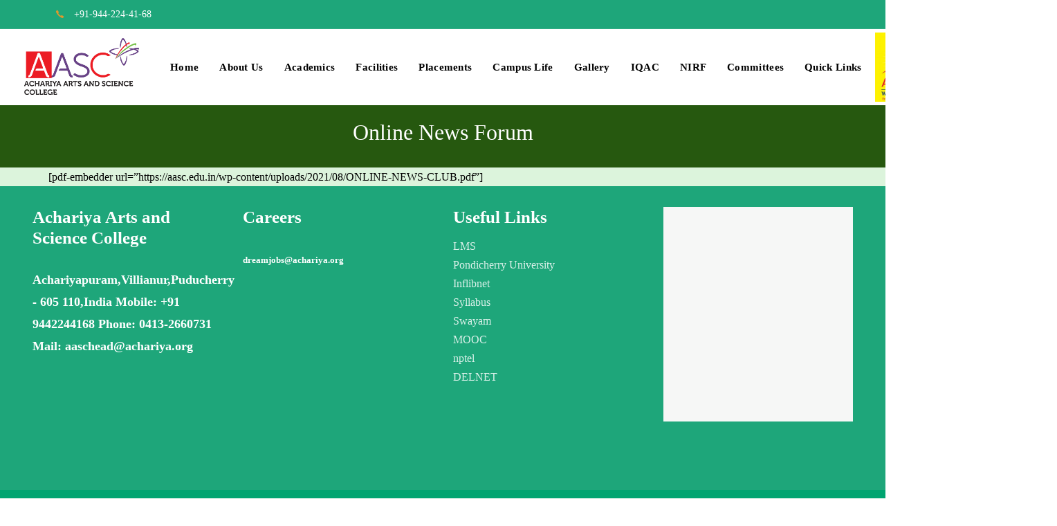

--- FILE ---
content_type: text/html; charset=UTF-8
request_url: https://aasc.edu.in/online-news-forum/
body_size: 17078
content:
<!DOCTYPE html>
<html lang="en-US">
<head >

	<meta charset="UTF-8">
	<meta name="viewport" content="width=device-width, initial-scale=1.0" />
	<meta http-equiv="X-UA-Compatible" content="IE=edge">
	<link rel="profile" href="https://gmpg.org/xfn/11">
	<meta name="mobile-web-app-capable" content="yes">
<meta name="apple-mobile-web-app-capable" content="yes">
<meta name="apple-mobile-web-app-title" content="Achariya Arts &amp; Science College - Affiliated to Pondicherry University">
<link rel="pingback" href="https://aasc.edu.in/xmlrpc.php" />
<title>Online News Forum &#8211; Achariya Arts &amp; Science College</title>
<meta name='robots' content='noindex, nofollow' />
<link rel='dns-prefetch' href='//www.googletagmanager.com' />
<link rel="alternate" type="application/rss+xml" title="Achariya Arts &amp; Science College &raquo; Feed" href="https://aasc.edu.in/feed/" />
<link rel="alternate" type="application/rss+xml" title="Achariya Arts &amp; Science College &raquo; Comments Feed" href="https://aasc.edu.in/comments/feed/" />
<link rel="alternate" title="oEmbed (JSON)" type="application/json+oembed" href="https://aasc.edu.in/wp-json/oembed/1.0/embed?url=https%3A%2F%2Faasc.edu.in%2Fonline-news-forum%2F" />
<link rel="alternate" title="oEmbed (XML)" type="text/xml+oembed" href="https://aasc.edu.in/wp-json/oembed/1.0/embed?url=https%3A%2F%2Faasc.edu.in%2Fonline-news-forum%2F&#038;format=xml" />
<style id='wp-img-auto-sizes-contain-inline-css' type='text/css'>
img:is([sizes=auto i],[sizes^="auto," i]){contain-intrinsic-size:3000px 1500px}
/*# sourceURL=wp-img-auto-sizes-contain-inline-css */
</style>
<link rel='stylesheet' id='anwp-pg-styles-css' href='https://aasc.edu.in/wp-content/plugins/anwp-post-grid-for-elementor/public/css/styles.min.css?ver=1.3.3' type='text/css' media='all' />
<style id='wp-emoji-styles-inline-css' type='text/css'>

	img.wp-smiley, img.emoji {
		display: inline !important;
		border: none !important;
		box-shadow: none !important;
		height: 1em !important;
		width: 1em !important;
		margin: 0 0.07em !important;
		vertical-align: -0.1em !important;
		background: none !important;
		padding: 0 !important;
	}
/*# sourceURL=wp-emoji-styles-inline-css */
</style>
<link rel='stylesheet' id='wp-block-library-css' href='https://aasc.edu.in/wp-includes/css/dist/block-library/style.min.css?ver=6.9' type='text/css' media='all' />
<style id='wp-block-library-theme-inline-css' type='text/css'>
.wp-block-audio :where(figcaption){color:#555;font-size:13px;text-align:center}.is-dark-theme .wp-block-audio :where(figcaption){color:#ffffffa6}.wp-block-audio{margin:0 0 1em}.wp-block-code{border:1px solid #ccc;border-radius:4px;font-family:Menlo,Consolas,monaco,monospace;padding:.8em 1em}.wp-block-embed :where(figcaption){color:#555;font-size:13px;text-align:center}.is-dark-theme .wp-block-embed :where(figcaption){color:#ffffffa6}.wp-block-embed{margin:0 0 1em}.blocks-gallery-caption{color:#555;font-size:13px;text-align:center}.is-dark-theme .blocks-gallery-caption{color:#ffffffa6}:root :where(.wp-block-image figcaption){color:#555;font-size:13px;text-align:center}.is-dark-theme :root :where(.wp-block-image figcaption){color:#ffffffa6}.wp-block-image{margin:0 0 1em}.wp-block-pullquote{border-bottom:4px solid;border-top:4px solid;color:currentColor;margin-bottom:1.75em}.wp-block-pullquote :where(cite),.wp-block-pullquote :where(footer),.wp-block-pullquote__citation{color:currentColor;font-size:.8125em;font-style:normal;text-transform:uppercase}.wp-block-quote{border-left:.25em solid;margin:0 0 1.75em;padding-left:1em}.wp-block-quote cite,.wp-block-quote footer{color:currentColor;font-size:.8125em;font-style:normal;position:relative}.wp-block-quote:where(.has-text-align-right){border-left:none;border-right:.25em solid;padding-left:0;padding-right:1em}.wp-block-quote:where(.has-text-align-center){border:none;padding-left:0}.wp-block-quote.is-large,.wp-block-quote.is-style-large,.wp-block-quote:where(.is-style-plain){border:none}.wp-block-search .wp-block-search__label{font-weight:700}.wp-block-search__button{border:1px solid #ccc;padding:.375em .625em}:where(.wp-block-group.has-background){padding:1.25em 2.375em}.wp-block-separator.has-css-opacity{opacity:.4}.wp-block-separator{border:none;border-bottom:2px solid;margin-left:auto;margin-right:auto}.wp-block-separator.has-alpha-channel-opacity{opacity:1}.wp-block-separator:not(.is-style-wide):not(.is-style-dots){width:100px}.wp-block-separator.has-background:not(.is-style-dots){border-bottom:none;height:1px}.wp-block-separator.has-background:not(.is-style-wide):not(.is-style-dots){height:2px}.wp-block-table{margin:0 0 1em}.wp-block-table td,.wp-block-table th{word-break:normal}.wp-block-table :where(figcaption){color:#555;font-size:13px;text-align:center}.is-dark-theme .wp-block-table :where(figcaption){color:#ffffffa6}.wp-block-video :where(figcaption){color:#555;font-size:13px;text-align:center}.is-dark-theme .wp-block-video :where(figcaption){color:#ffffffa6}.wp-block-video{margin:0 0 1em}:root :where(.wp-block-template-part.has-background){margin-bottom:0;margin-top:0;padding:1.25em 2.375em}
/*# sourceURL=/wp-includes/css/dist/block-library/theme.min.css */
</style>
<style id='classic-theme-styles-inline-css' type='text/css'>
/*! This file is auto-generated */
.wp-block-button__link{color:#fff;background-color:#32373c;border-radius:9999px;box-shadow:none;text-decoration:none;padding:calc(.667em + 2px) calc(1.333em + 2px);font-size:1.125em}.wp-block-file__button{background:#32373c;color:#fff;text-decoration:none}
/*# sourceURL=/wp-includes/css/classic-themes.min.css */
</style>
<style id='global-styles-inline-css' type='text/css'>
:root{--wp--preset--aspect-ratio--square: 1;--wp--preset--aspect-ratio--4-3: 4/3;--wp--preset--aspect-ratio--3-4: 3/4;--wp--preset--aspect-ratio--3-2: 3/2;--wp--preset--aspect-ratio--2-3: 2/3;--wp--preset--aspect-ratio--16-9: 16/9;--wp--preset--aspect-ratio--9-16: 9/16;--wp--preset--color--black: #000000;--wp--preset--color--cyan-bluish-gray: #abb8c3;--wp--preset--color--white: #ffffff;--wp--preset--color--pale-pink: #f78da7;--wp--preset--color--vivid-red: #cf2e2e;--wp--preset--color--luminous-vivid-orange: #ff6900;--wp--preset--color--luminous-vivid-amber: #fcb900;--wp--preset--color--light-green-cyan: #7bdcb5;--wp--preset--color--vivid-green-cyan: #00d084;--wp--preset--color--pale-cyan-blue: #8ed1fc;--wp--preset--color--vivid-cyan-blue: #0693e3;--wp--preset--color--vivid-purple: #9b51e0;--wp--preset--gradient--vivid-cyan-blue-to-vivid-purple: linear-gradient(135deg,rgb(6,147,227) 0%,rgb(155,81,224) 100%);--wp--preset--gradient--light-green-cyan-to-vivid-green-cyan: linear-gradient(135deg,rgb(122,220,180) 0%,rgb(0,208,130) 100%);--wp--preset--gradient--luminous-vivid-amber-to-luminous-vivid-orange: linear-gradient(135deg,rgb(252,185,0) 0%,rgb(255,105,0) 100%);--wp--preset--gradient--luminous-vivid-orange-to-vivid-red: linear-gradient(135deg,rgb(255,105,0) 0%,rgb(207,46,46) 100%);--wp--preset--gradient--very-light-gray-to-cyan-bluish-gray: linear-gradient(135deg,rgb(238,238,238) 0%,rgb(169,184,195) 100%);--wp--preset--gradient--cool-to-warm-spectrum: linear-gradient(135deg,rgb(74,234,220) 0%,rgb(151,120,209) 20%,rgb(207,42,186) 40%,rgb(238,44,130) 60%,rgb(251,105,98) 80%,rgb(254,248,76) 100%);--wp--preset--gradient--blush-light-purple: linear-gradient(135deg,rgb(255,206,236) 0%,rgb(152,150,240) 100%);--wp--preset--gradient--blush-bordeaux: linear-gradient(135deg,rgb(254,205,165) 0%,rgb(254,45,45) 50%,rgb(107,0,62) 100%);--wp--preset--gradient--luminous-dusk: linear-gradient(135deg,rgb(255,203,112) 0%,rgb(199,81,192) 50%,rgb(65,88,208) 100%);--wp--preset--gradient--pale-ocean: linear-gradient(135deg,rgb(255,245,203) 0%,rgb(182,227,212) 50%,rgb(51,167,181) 100%);--wp--preset--gradient--electric-grass: linear-gradient(135deg,rgb(202,248,128) 0%,rgb(113,206,126) 100%);--wp--preset--gradient--midnight: linear-gradient(135deg,rgb(2,3,129) 0%,rgb(40,116,252) 100%);--wp--preset--font-size--small: 13px;--wp--preset--font-size--medium: 20px;--wp--preset--font-size--large: 36px;--wp--preset--font-size--x-large: 42px;--wp--preset--spacing--20: 0.44rem;--wp--preset--spacing--30: 0.67rem;--wp--preset--spacing--40: 1rem;--wp--preset--spacing--50: 1.5rem;--wp--preset--spacing--60: 2.25rem;--wp--preset--spacing--70: 3.38rem;--wp--preset--spacing--80: 5.06rem;--wp--preset--shadow--natural: 6px 6px 9px rgba(0, 0, 0, 0.2);--wp--preset--shadow--deep: 12px 12px 50px rgba(0, 0, 0, 0.4);--wp--preset--shadow--sharp: 6px 6px 0px rgba(0, 0, 0, 0.2);--wp--preset--shadow--outlined: 6px 6px 0px -3px rgb(255, 255, 255), 6px 6px rgb(0, 0, 0);--wp--preset--shadow--crisp: 6px 6px 0px rgb(0, 0, 0);}:where(.is-layout-flex){gap: 0.5em;}:where(.is-layout-grid){gap: 0.5em;}body .is-layout-flex{display: flex;}.is-layout-flex{flex-wrap: wrap;align-items: center;}.is-layout-flex > :is(*, div){margin: 0;}body .is-layout-grid{display: grid;}.is-layout-grid > :is(*, div){margin: 0;}:where(.wp-block-columns.is-layout-flex){gap: 2em;}:where(.wp-block-columns.is-layout-grid){gap: 2em;}:where(.wp-block-post-template.is-layout-flex){gap: 1.25em;}:where(.wp-block-post-template.is-layout-grid){gap: 1.25em;}.has-black-color{color: var(--wp--preset--color--black) !important;}.has-cyan-bluish-gray-color{color: var(--wp--preset--color--cyan-bluish-gray) !important;}.has-white-color{color: var(--wp--preset--color--white) !important;}.has-pale-pink-color{color: var(--wp--preset--color--pale-pink) !important;}.has-vivid-red-color{color: var(--wp--preset--color--vivid-red) !important;}.has-luminous-vivid-orange-color{color: var(--wp--preset--color--luminous-vivid-orange) !important;}.has-luminous-vivid-amber-color{color: var(--wp--preset--color--luminous-vivid-amber) !important;}.has-light-green-cyan-color{color: var(--wp--preset--color--light-green-cyan) !important;}.has-vivid-green-cyan-color{color: var(--wp--preset--color--vivid-green-cyan) !important;}.has-pale-cyan-blue-color{color: var(--wp--preset--color--pale-cyan-blue) !important;}.has-vivid-cyan-blue-color{color: var(--wp--preset--color--vivid-cyan-blue) !important;}.has-vivid-purple-color{color: var(--wp--preset--color--vivid-purple) !important;}.has-black-background-color{background-color: var(--wp--preset--color--black) !important;}.has-cyan-bluish-gray-background-color{background-color: var(--wp--preset--color--cyan-bluish-gray) !important;}.has-white-background-color{background-color: var(--wp--preset--color--white) !important;}.has-pale-pink-background-color{background-color: var(--wp--preset--color--pale-pink) !important;}.has-vivid-red-background-color{background-color: var(--wp--preset--color--vivid-red) !important;}.has-luminous-vivid-orange-background-color{background-color: var(--wp--preset--color--luminous-vivid-orange) !important;}.has-luminous-vivid-amber-background-color{background-color: var(--wp--preset--color--luminous-vivid-amber) !important;}.has-light-green-cyan-background-color{background-color: var(--wp--preset--color--light-green-cyan) !important;}.has-vivid-green-cyan-background-color{background-color: var(--wp--preset--color--vivid-green-cyan) !important;}.has-pale-cyan-blue-background-color{background-color: var(--wp--preset--color--pale-cyan-blue) !important;}.has-vivid-cyan-blue-background-color{background-color: var(--wp--preset--color--vivid-cyan-blue) !important;}.has-vivid-purple-background-color{background-color: var(--wp--preset--color--vivid-purple) !important;}.has-black-border-color{border-color: var(--wp--preset--color--black) !important;}.has-cyan-bluish-gray-border-color{border-color: var(--wp--preset--color--cyan-bluish-gray) !important;}.has-white-border-color{border-color: var(--wp--preset--color--white) !important;}.has-pale-pink-border-color{border-color: var(--wp--preset--color--pale-pink) !important;}.has-vivid-red-border-color{border-color: var(--wp--preset--color--vivid-red) !important;}.has-luminous-vivid-orange-border-color{border-color: var(--wp--preset--color--luminous-vivid-orange) !important;}.has-luminous-vivid-amber-border-color{border-color: var(--wp--preset--color--luminous-vivid-amber) !important;}.has-light-green-cyan-border-color{border-color: var(--wp--preset--color--light-green-cyan) !important;}.has-vivid-green-cyan-border-color{border-color: var(--wp--preset--color--vivid-green-cyan) !important;}.has-pale-cyan-blue-border-color{border-color: var(--wp--preset--color--pale-cyan-blue) !important;}.has-vivid-cyan-blue-border-color{border-color: var(--wp--preset--color--vivid-cyan-blue) !important;}.has-vivid-purple-border-color{border-color: var(--wp--preset--color--vivid-purple) !important;}.has-vivid-cyan-blue-to-vivid-purple-gradient-background{background: var(--wp--preset--gradient--vivid-cyan-blue-to-vivid-purple) !important;}.has-light-green-cyan-to-vivid-green-cyan-gradient-background{background: var(--wp--preset--gradient--light-green-cyan-to-vivid-green-cyan) !important;}.has-luminous-vivid-amber-to-luminous-vivid-orange-gradient-background{background: var(--wp--preset--gradient--luminous-vivid-amber-to-luminous-vivid-orange) !important;}.has-luminous-vivid-orange-to-vivid-red-gradient-background{background: var(--wp--preset--gradient--luminous-vivid-orange-to-vivid-red) !important;}.has-very-light-gray-to-cyan-bluish-gray-gradient-background{background: var(--wp--preset--gradient--very-light-gray-to-cyan-bluish-gray) !important;}.has-cool-to-warm-spectrum-gradient-background{background: var(--wp--preset--gradient--cool-to-warm-spectrum) !important;}.has-blush-light-purple-gradient-background{background: var(--wp--preset--gradient--blush-light-purple) !important;}.has-blush-bordeaux-gradient-background{background: var(--wp--preset--gradient--blush-bordeaux) !important;}.has-luminous-dusk-gradient-background{background: var(--wp--preset--gradient--luminous-dusk) !important;}.has-pale-ocean-gradient-background{background: var(--wp--preset--gradient--pale-ocean) !important;}.has-electric-grass-gradient-background{background: var(--wp--preset--gradient--electric-grass) !important;}.has-midnight-gradient-background{background: var(--wp--preset--gradient--midnight) !important;}.has-small-font-size{font-size: var(--wp--preset--font-size--small) !important;}.has-medium-font-size{font-size: var(--wp--preset--font-size--medium) !important;}.has-large-font-size{font-size: var(--wp--preset--font-size--large) !important;}.has-x-large-font-size{font-size: var(--wp--preset--font-size--x-large) !important;}
:where(.wp-block-post-template.is-layout-flex){gap: 1.25em;}:where(.wp-block-post-template.is-layout-grid){gap: 1.25em;}
:where(.wp-block-term-template.is-layout-flex){gap: 1.25em;}:where(.wp-block-term-template.is-layout-grid){gap: 1.25em;}
:where(.wp-block-columns.is-layout-flex){gap: 2em;}:where(.wp-block-columns.is-layout-grid){gap: 2em;}
:root :where(.wp-block-pullquote){font-size: 1.5em;line-height: 1.6;}
/*# sourceURL=global-styles-inline-css */
</style>
<link rel='stylesheet' id='js_composer_front-css' href='https://aasc.edu.in/wp-content/plugins/js_composer/assets/css/js_composer.min.css?ver=8.5' type='text/css' media='all' />
<link rel='stylesheet' id='ave-core-css' href='https://aasc.edu.in/wp-content/plugins/ave-core/assets/css/ave-core.min.css?ver=6.9' type='text/css' media='all' />
<link rel='stylesheet' id='liquid-icons-css' href='https://aasc.edu.in/wp-content/themes/ave/assets/vendors/liquid-icon/liquid-icon.min.css' type='text/css' media='all' />
<link rel='stylesheet' id='font-awesome-css' href='https://aasc.edu.in/wp-content/plugins/elementor/assets/lib/font-awesome/css/font-awesome.min.css?ver=4.7.0' type='text/css' media='all' />
<link rel='stylesheet' id='bootstrap-css' href='https://aasc.edu.in/wp-content/themes/ave/assets/vendors/bootstrap/css/bootstrap.min.css' type='text/css' media='all' />
<link rel='stylesheet' id='jquery-ui-css' href='https://aasc.edu.in/wp-content/themes/ave/assets/vendors/jquery-ui/jquery-ui.css' type='text/css' media='all' />
<link rel='stylesheet' id='fresco-css' href='https://aasc.edu.in/wp-content/themes/ave/assets/vendors/fresco/css/fresco.css' type='text/css' media='all' />
<link rel='stylesheet' id='lity-css' href='https://aasc.edu.in/wp-content/themes/ave/assets/vendors/lity/lity.min.css' type='text/css' media='all' />
<link rel='stylesheet' id='liquid-base-css' href='https://aasc.edu.in/wp-content/themes/ave/style.css' type='text/css' media='all' />
<link rel='stylesheet' id='liquid-theme-css' href='https://aasc.edu.in/wp-content/themes/ave/assets/css/theme.min.css' type='text/css' media='all' />
<link rel='stylesheet' id='child-one-style-css' href='https://aasc.edu.in/wp-content/themes/ave-child/style.css?ver=6.9' type='text/css' media='all' />
<link rel='stylesheet' id='liquid-dynamic-css-css' href='//aasc.edu.in/wp-content/uploads/liquid-styles/liquid-css-2346.css?timestamp=1740432755&#038;ver=6.9' type='text/css' media='all' />
<link rel='stylesheet' id='liquid-generated-responsive-css' href='//aasc.edu.in/wp-content/uploads/liquid-styles/liquid-responsive-100.css?timestamp=1722948295&#038;ver=6.9' type='text/css' media='all' />
<script type="text/javascript" src="https://aasc.edu.in/wp-includes/js/jquery/jquery.min.js?ver=3.7.1" id="jquery-core-js"></script>
<script type="text/javascript" src="https://aasc.edu.in/wp-includes/js/jquery/jquery-migrate.min.js?ver=3.4.1" id="jquery-migrate-js"></script>
<script type="text/javascript" src="https://aasc.edu.in/wp-content/themes/ave/assets/vendors/inline.js?ver=1.0" id="color-variable-js"></script>
<script type="text/javascript" id="color-variable-js-after">
/* <![CDATA[ */
function testCSSVariables(){var e="rgb(255, 198, 0)",o=document.createElement("span");o.style.setProperty("--color",e),o.style.setProperty("background","var(--color)"),document.body.appendChild(o);var r=getComputedStyle(o).backgroundColor===e;return document.body.removeChild(o),r};
//# sourceURL=color-variable-js-after
/* ]]> */
</script>
<script type="text/javascript" src="https://aasc.edu.in/wp-content/plugins/ave-core/shortcodes/blog/script.min.js?ver=6.9" id="ld_blog_script-js"></script>

<!-- Google tag (gtag.js) snippet added by Site Kit -->

<!-- Google Analytics snippet added by Site Kit -->
<script type="text/javascript" src="https://www.googletagmanager.com/gtag/js?id=GT-PHR65SJ6" id="google_gtagjs-js" async></script>
<script type="text/javascript" id="google_gtagjs-js-after">
/* <![CDATA[ */
window.dataLayer = window.dataLayer || [];function gtag(){dataLayer.push(arguments);}
gtag("set","linker",{"domains":["aasc.edu.in"]});
gtag("js", new Date());
gtag("set", "developer_id.dZTNiMT", true);
gtag("config", "GT-PHR65SJ6");
 window._googlesitekit = window._googlesitekit || {}; window._googlesitekit.throttledEvents = []; window._googlesitekit.gtagEvent = (name, data) => { var key = JSON.stringify( { name, data } ); if ( !! window._googlesitekit.throttledEvents[ key ] ) { return; } window._googlesitekit.throttledEvents[ key ] = true; setTimeout( () => { delete window._googlesitekit.throttledEvents[ key ]; }, 5 ); gtag( "event", name, { ...data, event_source: "site-kit" } ); } 
//# sourceURL=google_gtagjs-js-after
/* ]]> */
</script>

<!-- End Google tag (gtag.js) snippet added by Site Kit -->
<script></script><link rel="https://api.w.org/" href="https://aasc.edu.in/wp-json/" /><link rel="alternate" title="JSON" type="application/json" href="https://aasc.edu.in/wp-json/wp/v2/pages/2346" /><link rel="EditURI" type="application/rsd+xml" title="RSD" href="https://aasc.edu.in/xmlrpc.php?rsd" />
<meta name="generator" content="WordPress 6.9" />
<link rel="canonical" href="https://aasc.edu.in/online-news-forum/" />
<link rel='shortlink' href='https://aasc.edu.in/?p=2346' />
<meta name="generator" content="Site Kit by Google 1.145.0" />
	<link rel="shortcut icon" href="https://aasc.edu.in/wp-content/themes/ave/favicon.png" />
	<script type="text/javascript">
				window.liquidParams = {mobileNavBreakpoint:1000
				}	
			  </script><meta name="generator" content="Elementor 3.33.4; features: additional_custom_breakpoints; settings: css_print_method-external, google_font-enabled, font_display-auto">
<style type="text/css">.recentcomments a{display:inline !important;padding:0 !important;margin:0 !important;}</style>			<style>
				.e-con.e-parent:nth-of-type(n+4):not(.e-lazyloaded):not(.e-no-lazyload),
				.e-con.e-parent:nth-of-type(n+4):not(.e-lazyloaded):not(.e-no-lazyload) * {
					background-image: none !important;
				}
				@media screen and (max-height: 1024px) {
					.e-con.e-parent:nth-of-type(n+3):not(.e-lazyloaded):not(.e-no-lazyload),
					.e-con.e-parent:nth-of-type(n+3):not(.e-lazyloaded):not(.e-no-lazyload) * {
						background-image: none !important;
					}
				}
				@media screen and (max-height: 640px) {
					.e-con.e-parent:nth-of-type(n+2):not(.e-lazyloaded):not(.e-no-lazyload),
					.e-con.e-parent:nth-of-type(n+2):not(.e-lazyloaded):not(.e-no-lazyload) * {
						background-image: none !important;
					}
				}
			</style>
			<meta name="generator" content="Powered by WPBakery Page Builder - drag and drop page builder for WordPress."/>
<style data-type="vc_custom-css">/**{
    font-family:Museo-Slab;
}
table {
  border-spacing: 1;
  border-collapse: collapse;
  background: white;
  border-radius: 6px;
  overflow: hidden;
  max-width: 800px;
  width: 100%;
  margin: 0 auto;
  position: relative;
}
table * {
  position: relative;
}
table td, table th {
  padding-left: 8px;
}
table thead tr {
  height: 60px;
  /*background: #FFED86;*/
  font-size: 16px;
  background-image: linear-gradient(to right,  #054189 , #ff3a2d);
  color:#ffffff;
  font-family: museo-slab;
}*/
/*table tbody tr {
  height: 48px;
  border-bottom: 1px solid #E3F1D5;
  background: #ffffff;
  font-family: museo-slab;
}
table tbody tr:last-child {
  border: 0;
}
table td, table th {
  text-align: left;
}
table td.l, table th.l {
  text-align: right;
}
table td.c, table th.c {
  text-align: center;
}
table td.r, table th.r {
  text-align: center;
}*/</style><link rel="icon" href="https://aasc.edu.in/wp-content/uploads/2021/04/cropped-LOGO-8-Copy-32x32.png" sizes="32x32" />
<link rel="icon" href="https://aasc.edu.in/wp-content/uploads/2021/04/cropped-LOGO-8-Copy-192x192.png" sizes="192x192" />
<link rel="apple-touch-icon" href="https://aasc.edu.in/wp-content/uploads/2021/04/cropped-LOGO-8-Copy-180x180.png" />
<meta name="msapplication-TileImage" content="https://aasc.edu.in/wp-content/uploads/2021/04/cropped-LOGO-8-Copy-270x270.png" />
		<style type="text/css" id="wp-custom-css">
			.nav-item-children>li:hover>a{background-color:#26580f;
color:#FFFFFF;}
.main-nav .children, .nav-item-children{background-color: #e1e1e1;}
#site_logo_offcl {width:166px !important;}		</style>
		<!-- Global site tag (gtag.js) - Google Analytics -->
<script async src="https://www.googletagmanager.com/gtag/js?id=G-L6Q30N0X9K"></script>
<script>
  window.dataLayer = window.dataLayer || [];
  function gtag(){dataLayer.push(arguments);}
  gtag('js', new Date());

  gtag('config', 'G-L6Q30N0X9K');
</script><style type="text/css" data-type="vc_shortcodes-custom-css">.vc_custom_1649333188970{padding-top: 20px !important;background-color: #26580f !important;}</style><noscript><style> .wpb_animate_when_almost_visible { opacity: 1; }</style></noscript><style type="text/css" data-type="vc_custom-css">.wpml-ls-menu-item .wpml-ls-flag+span {
    font-size: 20px;
    font-weight:bold;
}
.wpml-ls-menu-item .wpml-ls-flag {
    height: 14px;
}

.wpml-ls-menu-item .wpml-ls-flag+span {
    margin-left: .6em;
}

.wpml-ls-menu-item .wpml-ls-flag {
    vertical-align: text-bottom;
}



@media(min-width:768px){
.container-fluid.secondarybar-container {
    padding: 0 6em;
}
.mainbar-wrap {
    padding: 0 1em;
}


}
span.navbar-brand-inner img {
    /* border: 1px solid white; */
    /* padding: 5px; */
    /* background: white; */
    /* border-radius: 15px; */
    /*width: 300px;*/
}
div#demo_logo_offcl img {
    width: 140px;
}
div#site_logo_offcl img {
    width: 260px;
}</style><style type="text/css" data-type="vc_shortcodes-custom-css">.vc_custom_1716973740726{border-bottom-width: 1px !important;background-color: #1ea67a !important;border-bottom-color: rgba(237,236,236,0.1) !important;border-bottom-style: solid !important;}.vc_custom_1724398124065{padding-top: 5px !important;padding-right: 2px !important;padding-bottom: 5px !important;padding-left: 5px !important;}.vc_custom_1724398198796{border-top-width: 0px !important;border-right-width: 2px !important;border-bottom-width: 0px !important;border-left-width: 0px !important;padding-left: 0px !important;}.vc_custom_1724394982241{border-top-width: 0px !important;border-right-width: 0px !important;border-bottom-width: 0px !important;border-left-width: 0px !important;padding-left: 5px !important;}</style><style type="text/css" data-type="vc_custom-css">.ld-sf [type=submit] {
    width: 42px;
    padding: 0;
}
.ld-sf--button-inline p {
    padding-right: 10px;
}
footer#footer {
	     background-color: #054189;
}

footer#footer .reset-ul li a {
    color: #ffffffd6;
}
footer#footer .reset-ul li a:hover {
    color: #a2a3a3;
}
div#foot-nav-spl ul li{
    margin-left: 7px;
}
section.vc_row.wpb_row.vc_row-fluid.vc_custom_1608540781665.row-contains-padding-bottom.liquid-row-responsive-5ffdcabeeb17c.liquid-row-shadowbox-5ffdcabeeb1a2 {
    display: none;
}
form#ld_subscribe_form {
    display: grid;
    grid-gap: 1em;
    grid-template-columns: 1fr 15%;
}</style><style type="text/css" data-type="vc_shortcodes-custom-css">.vc_custom_1716973921432{padding-top: 30px !important;background-color: #1ea67a !important;}.vc_custom_1716973934693{background-color: #1ea67a !important;}.vc_custom_1716973948745{border-bottom-width: 1px !important;padding-top: 15px !important;padding-bottom: 15px !important;background-color: #00a571 !important;background-position: center !important;background-repeat: no-repeat !important;background-size: cover !important;}</style><script async src="https://pagead2.googlesyndication.com/pagead/js/adsbygoogle.js?client=ca-pub-9090833337463376"
     crossorigin="anonymous"></script>
</head>

<body data-rsssl=1 class="wp-singular page-template-default page page-id-2346 wp-custom-logo wp-embed-responsive wp-theme-ave wp-child-theme-ave-child theme--ave site-wide-layout lazyload-enabled wpb-js-composer js-comp-ver-8.5 vc_responsive elementor-default elementor-kit-4168" dir="ltr" itemscope="itemscope" itemtype="http://schema.org/WebPage" data-mobile-nav-style="minimal" data-mobile-nav-scheme="dark" data-mobile-nav-trigger-alignment="right" data-mobile-header-scheme="gray" data-mobile-secondary-bar="true" data-mobile-logo-alignment="center">

	
	<script type="text/javascript">
				(function() {
					if(!testCSSVariables()){var script=document.createElement("script"),body=document.querySelector("body");script.onreadystatechange = function () { if (this.readyState == 'complete' || this.readyState == 'loaded') { cssVars(); } };script.onload = function() { cssVars(); };script.src="assets/vendors/css-vars-ponyfill.min.js",body.insertBefore(script,body.lastChild);};
				}());
			</script><div><span class="screen-reader-text">Skip links</span><ul class="liquid-skip-link screen-reader-text"><li><a href="#primary" class="screen-reader-shortcut"> Skip to primary navigation</a></li><li><a href="#content" class="screen-reader-shortcut"> Skip to content</a></li></ul></div>

	<div id="wrap">

		<header class="header site-header main-header " id="header" itemscope="itemscope" itemtype="http://schema.org/WPHeader">
<p><div  class="secondarybar-wrap vc_custom_1716973740726 " >	<div class="container-fluid secondarybar-container">		<div class="secondarybar">			<div class="row secondarybar-row align-items-center"><div  class="col   "><style>.ld_header_iconbox_6939e9391009e .iconbox-icon-container{color:rgb(222, 153, 44);font-size:15px;}.ld_header_iconbox_6939e9391009e h3{font-size:14px;color:rgb(255, 255, 255);}</style><div class="header-module">
	<div class="iconbox iconbox-side iconbox-custom ld_header_iconbox_6939e9391009e" id="ld_header_iconbox_6939e9391009e">
								
		<div class="iconbox-icon-wrap"><span class="iconbox-icon-container"><i class="icon-ion-ios-call"></i></span></div><!-- /.iconbox-icon-wrap -->				<h3>+91-944-224-41-68</h3>						
	</div><!-- /.iconbox -->
</div></div>			</div><!-- /.row secondarybar-row -->		</div><!-- /.secondarybar -->	</div><!-- /.container --></div><!-- /.secondarybar-wrap --><div  class="mainbar-wrap   " style="background:rgb(255, 255, 255);"><span class="megamenu-hover-bg"></span>	<div class="container-fluid mainbar-container">		<div class="mainbar">			<div class="row mainbar-row align-items-lg-stretch"><div  class="col-auto vc_col-sm-4  "><style>.navbar-brand{padding-top:2px;padding-bottom:4px;padding-left:4px;}</style>
<div id="ld_header_image_6939e93910267" class="navbar-header justify-content-lg-center site_logo_offcl ld_header_image_6939e93910267">

	<a class="navbar-brand" href="https://aasc.edu.in/" rel="home"><span class="navbar-brand-inner">    <img class="logo-default" src="https://aasc.edu.in/wp-content/uploads/2024/05/AASC-Logo.png" alt="Achariya Arts &amp; Science College"  /></span></a>	<button type="button" class="navbar-toggle collapsed nav-trigger style-mobile" data-toggle="collapse" data-target="#main-header-collapse" aria-expanded="false" data-changeclassnames='{ "html": "mobile-nav-activated overflow-hidden" }'>
				<span class="sr-only">Toggle navigation</span>
				<span class="bars">
					<span class="bar"></span>
					<span class="bar"></span>
					<span class="bar"></span>
				</span>
			</button>	
</div><!-- /.navbar-header --></div><div  class="col vc_col-sm-4   text-lg-left text-md-left"><div class="collapse navbar-collapse ld_header_collapsed_6939e939107eb" id="main-header-collapse">
	<p><style>.ld_header_menu_6939e93910d35.main-nav > li > a{font-family:museo-slab!important;font-weight:400!important;font-style:normal!important;font-size:15px;font-weight:700;letter-spacing:0.02em;color:rgb(0, 0, 0);}.ld_header_menu_6939e93910d35.main-nav > li > a:hover{color:rgb(30, 166, 122);}</style><ul id="primary-nav" class="main-nav ld_header_menu_6939e93910d35 main-nav-hover-underline-4 nav align-items-lg-stretch justify-content-lg-center" data-submenu-options='{"toggleType":"fade","handler":"mouse-in-out"}' data-localscroll="true"><li id="menu-item-4410" class="menu-item menu-item-type-post_type menu-item-object-page menu-item-home menu-item-4410"><a href="https://aasc.edu.in/"><span class="link-icon"></span><span class="link-txt"><span class="link-ext"></span><span class="txt">Home<span class="submenu-expander"> <i class="fa fa-angle-down"></i> </span></span></span></a></li>
<li id="menu-item-403" class="menu-item menu-item-type-post_type menu-item-object-page menu-item-has-children menu-item-403"><a href="https://aasc.edu.in/about-us/"><span class="link-icon"></span><span class="link-txt"><span class="link-ext"></span><span class="txt">About Us<span class="submenu-expander"> <i class="fa fa-angle-down"></i> </span></span></span></a>
<ul class="nav-item-children">
	<li id="menu-item-2644" class="menu-item menu-item-type-post_type menu-item-object-page menu-item-2644"><a href="https://aasc.edu.in/profile-of-the-college/"><span class="link-icon"></span><span class="link-txt"><span class="link-ext"></span><span class="txt">Profile of the college<span class="submenu-expander"> <i class="fa fa-angle-down"></i> </span></span></span></a></li>
	<li id="menu-item-2587" class="menu-item menu-item-type-post_type menu-item-object-page menu-item-2587"><a href="https://aasc.edu.in/chief-mentors-desk/"><span class="link-icon"></span><span class="link-txt"><span class="link-ext"></span><span class="txt">Chief mentor’s desk<span class="submenu-expander"> <i class="fa fa-angle-down"></i> </span></span></span></a></li>
	<li id="menu-item-2591" class="menu-item menu-item-type-post_type menu-item-object-page menu-item-2591"><a href="https://aasc.edu.in/principals-desk/"><span class="link-icon"></span><span class="link-txt"><span class="link-ext"></span><span class="txt">Principal’s desk<span class="submenu-expander"> <i class="fa fa-angle-down"></i> </span></span></span></a></li>
	<li id="menu-item-4413" class="menu-item menu-item-type-post_type menu-item-object-page menu-item-4413"><a href="https://aasc.edu.in/governing-body-counsil/"><span class="link-icon"></span><span class="link-txt"><span class="link-ext"></span><span class="txt">Governing Body Council<span class="submenu-expander"> <i class="fa fa-angle-down"></i> </span></span></span></a></li>
	<li id="menu-item-2188" class="menu-item menu-item-type-post_type menu-item-object-page menu-item-2188"><a href="https://aasc.edu.in/organogram/"><span class="link-icon"></span><span class="link-txt"><span class="link-ext"></span><span class="txt">Organogram<span class="submenu-expander"> <i class="fa fa-angle-down"></i> </span></span></span></a></li>
	<li id="menu-item-6769" class="menu-item menu-item-type-custom menu-item-object-custom menu-item-has-children menu-item-6769"><a href="https://aasc.edu.in/faculty/"><span class="link-icon"></span><span class="link-txt"><span class="link-ext"></span><span class="txt">Our Team<span class="submenu-expander"> <i class="fa fa-angle-down"></i> </span></span></span></a>
	<ul class="nav-item-children">
		<li id="menu-item-5225" class="menu-item menu-item-type-post_type menu-item-object-page menu-item-5225"><a href="https://aasc.edu.in/faculty/"><span class="link-icon"></span><span class="link-txt"><span class="link-ext"></span><span class="txt">Faculty<span class="submenu-expander"> <i class="fa fa-angle-down"></i> </span></span></span></a></li>
		<li id="menu-item-5226" class="menu-item menu-item-type-post_type menu-item-object-page menu-item-5226"><a href="https://aasc.edu.in/administrative-team/"><span class="link-icon"></span><span class="link-txt"><span class="link-ext"></span><span class="txt">Administrative Team<span class="submenu-expander"> <i class="fa fa-angle-down"></i> </span></span></span></a></li>
		<li id="menu-item-5227" class="menu-item menu-item-type-post_type menu-item-object-page menu-item-5227"><a href="https://aasc.edu.in/media-team/"><span class="link-icon"></span><span class="link-txt"><span class="link-ext"></span><span class="txt">Media Team<span class="submenu-expander"> <i class="fa fa-angle-down"></i> </span></span></span></a></li>
	</ul>
</li>
	<li id="menu-item-717" class="menu-item menu-item-type-post_type menu-item-object-page menu-item-has-children menu-item-717"><a href="https://aasc.edu.in/achievements/"><span class="link-icon"></span><span class="link-txt"><span class="link-ext"></span><span class="txt">Media Talks<span class="submenu-expander"> <i class="fa fa-angle-down"></i> </span></span></span></a>
	<ul class="nav-item-children">
		<li id="menu-item-2266" class="menu-item menu-item-type-custom menu-item-object-custom menu-item-2266"><a href="https://www.facebook.com/AchariyaAASC/"><span class="link-icon"></span><span class="link-txt"><span class="link-ext"></span><span class="txt">AASC in Facebook<span class="submenu-expander"> <i class="fa fa-angle-down"></i> </span></span></span></a></li>
		<li id="menu-item-2267" class="menu-item menu-item-type-custom menu-item-object-custom menu-item-2267"><a href="https://www.instagram.com/achariya_arts_and_science?igsh=MTJ1NnpqdWp6d29sYg=="><span class="link-icon"></span><span class="link-txt"><span class="link-ext"></span><span class="txt">AASC in Instagram<span class="submenu-expander"> <i class="fa fa-angle-down"></i> </span></span></span></a></li>
		<li id="menu-item-5473" class="menu-item menu-item-type-custom menu-item-object-custom menu-item-5473"><a href="https://youtube.com/@achariyaartsandscienceco-ri2tv?si=n7xysONRPyTdRpQo"><span class="link-icon"></span><span class="link-txt"><span class="link-ext"></span><span class="txt">AASC in Youtube<span class="submenu-expander"> <i class="fa fa-angle-down"></i> </span></span></span></a></li>
		<li id="menu-item-6263" class="menu-item menu-item-type-post_type menu-item-object-page menu-item-6263"><a href="https://aasc.edu.in/pressreleases/"><span class="link-icon"></span><span class="link-txt"><span class="link-ext"></span><span class="txt">Press Releases<span class="submenu-expander"> <i class="fa fa-angle-down"></i> </span></span></span></a></li>
	</ul>
</li>
</ul>
</li>
<li id="menu-item-2079" class="menu-item menu-item-type-custom menu-item-object-custom menu-item-has-children menu-item-2079"><a href="#"><span class="link-icon"></span><span class="link-txt"><span class="link-ext"></span><span class="txt">Academics<span class="submenu-expander"> <i class="fa fa-angle-down"></i> </span></span></span></a>
<ul class="nav-item-children">
	<li id="menu-item-5475" class="menu-item menu-item-type-custom menu-item-object-custom menu-item-5475"><a href="https://aasc.edu.in/ug-programme"><span class="link-icon"></span><span class="link-txt"><span class="link-ext"></span><span class="txt">UG Programme<span class="submenu-expander"> <i class="fa fa-angle-down"></i> </span></span></span></a></li>
	<li id="menu-item-5476" class="menu-item menu-item-type-custom menu-item-object-custom menu-item-5476"><a href="https://aasc.edu.in/pgprogramme/"><span class="link-icon"></span><span class="link-txt"><span class="link-ext"></span><span class="txt">PG Programme<span class="submenu-expander"> <i class="fa fa-angle-down"></i> </span></span></span></a></li>
	<li id="menu-item-6037" class="menu-item menu-item-type-custom menu-item-object-custom menu-item-6037"><a href="https://aasc.edu.in/syllabus/"><span class="link-icon"></span><span class="link-txt"><span class="link-ext"></span><span class="txt">Syllabus<span class="submenu-expander"> <i class="fa fa-angle-down"></i> </span></span></span></a></li>
	<li id="menu-item-4414" class="menu-item menu-item-type-post_type menu-item-object-page menu-item-4414"><a href="https://aasc.edu.in/departments-2/"><span class="link-icon"></span><span class="link-txt"><span class="link-ext"></span><span class="txt">Departments<span class="submenu-expander"> <i class="fa fa-angle-down"></i> </span></span></span></a></li>
	<li id="menu-item-2150" class="menu-item menu-item-type-post_type menu-item-object-page menu-item-2150"><a href="https://aasc.edu.in/academic-calendar/"><span class="link-icon"></span><span class="link-txt"><span class="link-ext"></span><span class="txt">Academic calendar<span class="submenu-expander"> <i class="fa fa-angle-down"></i> </span></span></span></a></li>
	<li id="menu-item-4415" class="menu-item menu-item-type-post_type menu-item-object-page menu-item-4415"><a href="https://aasc.edu.in/prospectus/"><span class="link-icon"></span><span class="link-txt"><span class="link-ext"></span><span class="txt">Prospectus<span class="submenu-expander"> <i class="fa fa-angle-down"></i> </span></span></span></a></li>
</ul>
</li>
<li id="menu-item-2224" class="menu-item menu-item-type-custom menu-item-object-custom menu-item-has-children menu-item-2224"><a href="#"><span class="link-icon"></span><span class="link-txt"><span class="link-ext"></span><span class="txt">Facilities<span class="submenu-expander"> <i class="fa fa-angle-down"></i> </span></span></span></a>
<ul class="nav-item-children">
	<li id="menu-item-4444" class="menu-item menu-item-type-post_type menu-item-object-page menu-item-4444"><a href="https://aasc.edu.in/infrastructure/"><span class="link-icon"></span><span class="link-txt"><span class="link-ext"></span><span class="txt">Infrastructure<span class="submenu-expander"> <i class="fa fa-angle-down"></i> </span></span></span></a></li>
	<li id="menu-item-4446" class="menu-item menu-item-type-post_type menu-item-object-page menu-item-4446"><a href="https://aasc.edu.in/ict-facilities/"><span class="link-icon"></span><span class="link-txt"><span class="link-ext"></span><span class="txt">ICT Facilities<span class="submenu-expander"> <i class="fa fa-angle-down"></i> </span></span></span></a></li>
	<li id="menu-item-4445" class="menu-item menu-item-type-post_type menu-item-object-page menu-item-4445"><a href="https://aasc.edu.in/laboratories/"><span class="link-icon"></span><span class="link-txt"><span class="link-ext"></span><span class="txt">Laboratories<span class="submenu-expander"> <i class="fa fa-angle-down"></i> </span></span></span></a></li>
	<li id="menu-item-4105" class="menu-item menu-item-type-post_type menu-item-object-page menu-item-4105"><a href="https://aasc.edu.in/library/"><span class="link-icon"></span><span class="link-txt"><span class="link-ext"></span><span class="txt">Library<span class="submenu-expander"> <i class="fa fa-angle-down"></i> </span></span></span></a></li>
	<li id="menu-item-4447" class="menu-item menu-item-type-post_type menu-item-object-page menu-item-4447"><a href="https://aasc.edu.in/sports/"><span class="link-icon"></span><span class="link-txt"><span class="link-ext"></span><span class="txt">Sports<span class="submenu-expander"> <i class="fa fa-angle-down"></i> </span></span></span></a></li>
	<li id="menu-item-2618" class="menu-item menu-item-type-post_type menu-item-object-page menu-item-2618"><a href="https://aasc.edu.in/hostel-facilities/"><span class="link-icon"></span><span class="link-txt"><span class="link-ext"></span><span class="txt">Hostel Facilities<span class="submenu-expander"> <i class="fa fa-angle-down"></i> </span></span></span></a></li>
	<li id="menu-item-2615" class="menu-item menu-item-type-post_type menu-item-object-page menu-item-2615"><a href="https://aasc.edu.in/transport-facilities/"><span class="link-icon"></span><span class="link-txt"><span class="link-ext"></span><span class="txt">Transport Facilities<span class="submenu-expander"> <i class="fa fa-angle-down"></i> </span></span></span></a></li>
	<li id="menu-item-4449" class="menu-item menu-item-type-post_type menu-item-object-page menu-item-4449"><a href="https://aasc.edu.in/cafeteria/"><span class="link-icon"></span><span class="link-txt"><span class="link-ext"></span><span class="txt">Cafeteria<span class="submenu-expander"> <i class="fa fa-angle-down"></i> </span></span></span></a></li>
</ul>
</li>
<li id="menu-item-652" class="menu-item menu-item-type-post_type menu-item-object-page menu-item-has-children menu-item-652"><a href="https://aasc.edu.in/placements/"><span class="link-icon"></span><span class="link-txt"><span class="link-ext"></span><span class="txt">Placements<span class="submenu-expander"> <i class="fa fa-angle-down"></i> </span></span></span></a>
<ul class="nav-item-children">
	<li id="menu-item-2598" class="menu-item menu-item-type-post_type menu-item-object-page menu-item-2598"><a href="https://aasc.edu.in/training-and-placement-cell/"><span class="link-icon"></span><span class="link-txt"><span class="link-ext"></span><span class="txt">Training and Placement Cell<span class="submenu-expander"> <i class="fa fa-angle-down"></i> </span></span></span></a></li>
	<li id="menu-item-2601" class="menu-item menu-item-type-post_type menu-item-object-page menu-item-2601"><a href="https://aasc.edu.in/activities/"><span class="link-icon"></span><span class="link-txt"><span class="link-ext"></span><span class="txt">Activities<span class="submenu-expander"> <i class="fa fa-angle-down"></i> </span></span></span></a></li>
	<li id="menu-item-2605" class="menu-item menu-item-type-post_type menu-item-object-page menu-item-2605"><a href="https://aasc.edu.in/key-collaborators-recruiters/"><span class="link-icon"></span><span class="link-txt"><span class="link-ext"></span><span class="txt">Key Collaborators/Recruiters<span class="submenu-expander"> <i class="fa fa-angle-down"></i> </span></span></span></a></li>
	<li id="menu-item-2611" class="menu-item menu-item-type-post_type menu-item-object-page menu-item-2611"><a href="https://aasc.edu.in/records/"><span class="link-icon"></span><span class="link-txt"><span class="link-ext"></span><span class="txt">Records<span class="submenu-expander"> <i class="fa fa-angle-down"></i> </span></span></span></a></li>
	<li id="menu-item-2204" class="menu-item menu-item-type-post_type menu-item-object-page menu-item-2204"><a href="https://aasc.edu.in/photo-gallery/"><span class="link-icon"></span><span class="link-txt"><span class="link-ext"></span><span class="txt">Photo gallery<span class="submenu-expander"> <i class="fa fa-angle-down"></i> </span></span></span></a></li>
	<li id="menu-item-2264" class="menu-item menu-item-type-custom menu-item-object-custom menu-item-2264"><a href="#"><span class="link-icon"></span><span class="link-txt"><span class="link-ext"></span><span class="txt">Reports<span class="submenu-expander"> <i class="fa fa-angle-down"></i> </span></span></span></a></li>
</ul>
</li>
<li id="menu-item-4451" class="menu-item menu-item-type-post_type menu-item-object-page menu-item-has-children menu-item-4451"><a href="https://aasc.edu.in/campus-life/"><span class="link-icon"></span><span class="link-txt"><span class="link-ext"></span><span class="txt">Campus Life<span class="submenu-expander"> <i class="fa fa-angle-down"></i> </span></span></span></a>
<ul class="nav-item-children">
	<li id="menu-item-762" class="menu-item menu-item-type-post_type menu-item-object-page menu-item-762"><a href="https://aasc.edu.in/seed/"><span class="link-icon"></span><span class="link-txt"><span class="link-ext"></span><span class="txt">SEED<span class="submenu-expander"> <i class="fa fa-angle-down"></i> </span></span></span></a></li>
	<li id="menu-item-4417" class="menu-item menu-item-type-post_type menu-item-object-page menu-item-4417"><a href="https://aasc.edu.in/value-added-courses/"><span class="link-icon"></span><span class="link-txt"><span class="link-ext"></span><span class="txt">Value-added courses<span class="submenu-expander"> <i class="fa fa-angle-down"></i> </span></span></span></a></li>
	<li id="menu-item-4418" class="menu-item menu-item-type-post_type menu-item-object-page menu-item-4418"><a href="https://aasc.edu.in/department-clubs/"><span class="link-icon"></span><span class="link-txt"><span class="link-ext"></span><span class="txt">Department Clubs<span class="submenu-expander"> <i class="fa fa-angle-down"></i> </span></span></span></a></li>
	<li id="menu-item-4450" class="menu-item menu-item-type-post_type menu-item-object-page menu-item-4450"><a href="https://aasc.edu.in/cultural/"><span class="link-icon"></span><span class="link-txt"><span class="link-ext"></span><span class="txt">Cultural<span class="submenu-expander"> <i class="fa fa-angle-down"></i> </span></span></span></a></li>
	<li id="menu-item-4452" class="menu-item menu-item-type-post_type menu-item-object-page menu-item-4452"><a href="https://aasc.edu.in/sports/"><span class="link-icon"></span><span class="link-txt"><span class="link-ext"></span><span class="txt">Sports<span class="submenu-expander"> <i class="fa fa-angle-down"></i> </span></span></span></a></li>
</ul>
</li>
<li id="menu-item-4420" class="menu-item menu-item-type-post_type menu-item-object-page menu-item-has-children menu-item-4420"><a href="https://aasc.edu.in/seed-gallery/"><span class="link-icon"></span><span class="link-txt"><span class="link-ext"></span><span class="txt">Gallery<span class="submenu-expander"> <i class="fa fa-angle-down"></i> </span></span></span></a>
<ul class="nav-item-children">
	<li id="menu-item-5207" class="menu-item menu-item-type-post_type menu-item-object-page menu-item-5207"><a href="https://aasc.edu.in/dhte/"><span class="link-icon"></span><span class="link-txt"><span class="link-ext"></span><span class="txt">DHTE<span class="submenu-expander"> <i class="fa fa-angle-down"></i> </span></span></span></a></li>
	<li id="menu-item-5208" class="menu-item menu-item-type-post_type menu-item-object-page menu-item-5208"><a href="https://aasc.edu.in/green-campus/"><span class="link-icon"></span><span class="link-txt"><span class="link-ext"></span><span class="txt">Green Campus<span class="submenu-expander"> <i class="fa fa-angle-down"></i> </span></span></span></a></li>
	<li id="menu-item-5209" class="menu-item menu-item-type-post_type menu-item-object-page menu-item-5209"><a href="https://aasc.edu.in/hostel-facilities-2/"><span class="link-icon"></span><span class="link-txt"><span class="link-ext"></span><span class="txt">Hostel Facilities<span class="submenu-expander"> <i class="fa fa-angle-down"></i> </span></span></span></a></li>
	<li id="menu-item-5210" class="menu-item menu-item-type-post_type menu-item-object-page menu-item-5210"><a href="https://aasc.edu.in/bird-conservation/"><span class="link-icon"></span><span class="link-txt"><span class="link-ext"></span><span class="txt">Bird Conservation<span class="submenu-expander"> <i class="fa fa-angle-down"></i> </span></span></span></a></li>
</ul>
</li>
<li id="menu-item-4455" class="menu-item menu-item-type-post_type menu-item-object-page menu-item-has-children menu-item-4455"><a href="https://aasc.edu.in/iqac/"><span class="link-icon"></span><span class="link-txt"><span class="link-ext"></span><span class="txt">IQAC<span class="submenu-expander"> <i class="fa fa-angle-down"></i> </span></span></span></a>
<ul class="nav-item-children">
	<li id="menu-item-5213" class="menu-item menu-item-type-post_type menu-item-object-page menu-item-5213"><a href="https://aasc.edu.in/learning-outcomes/"><span class="link-icon"></span><span class="link-txt"><span class="link-ext"></span><span class="txt">NAAC<span class="submenu-expander"> <i class="fa fa-angle-down"></i> </span></span></span></a></li>
	<li id="menu-item-5214" class="menu-item menu-item-type-post_type menu-item-object-page menu-item-5214"><a href="https://aasc.edu.in/circulars/"><span class="link-icon"></span><span class="link-txt"><span class="link-ext"></span><span class="txt">Circulars<span class="submenu-expander"> <i class="fa fa-angle-down"></i> </span></span></span></a></li>
	<li id="menu-item-4423" class="menu-item menu-item-type-post_type menu-item-object-page menu-item-4423"><a href="https://aasc.edu.in/contact-us/"><span class="link-icon"></span><span class="link-txt"><span class="link-ext"></span><span class="txt">Contact us<span class="submenu-expander"> <i class="fa fa-angle-down"></i> </span></span></span></a></li>
	<li id="menu-item-4454" class="menu-item menu-item-type-post_type menu-item-object-page menu-item-4454"><a href="https://aasc.edu.in/about-iqac-2/"><span class="link-icon"></span><span class="link-txt"><span class="link-ext"></span><span class="txt">About IQAC<span class="submenu-expander"> <i class="fa fa-angle-down"></i> </span></span></span></a></li>
	<li id="menu-item-4422" class="menu-item menu-item-type-post_type menu-item-object-page menu-item-has-children menu-item-4422"><a href="https://aasc.edu.in/best-practices/"><span class="link-icon"></span><span class="link-txt"><span class="link-ext"></span><span class="txt">Best Practices<span class="submenu-expander"> <i class="fa fa-angle-down"></i> </span></span></span></a>
	<ul class="nav-item-children">
		<li id="menu-item-5218" class="menu-item menu-item-type-post_type menu-item-object-page menu-item-5218"><a href="https://aasc.edu.in/poster-campaign/"><span class="link-icon"></span><span class="link-txt"><span class="link-ext"></span><span class="txt">Poster Campaign<span class="submenu-expander"> <i class="fa fa-angle-down"></i> </span></span></span></a></li>
		<li id="menu-item-5219" class="menu-item menu-item-type-post_type menu-item-object-page menu-item-5219"><a href="https://aasc.edu.in/spirituality-in-aasc/"><span class="link-icon"></span><span class="link-txt"><span class="link-ext"></span><span class="txt">Spirituality in AASC<span class="submenu-expander"> <i class="fa fa-angle-down"></i> </span></span></span></a></li>
		<li id="menu-item-5220" class="menu-item menu-item-type-post_type menu-item-object-page menu-item-5220"><a href="https://aasc.edu.in/webinars/"><span class="link-icon"></span><span class="link-txt"><span class="link-ext"></span><span class="txt">Webinars<span class="submenu-expander"> <i class="fa fa-angle-down"></i> </span></span></span></a></li>
		<li id="menu-item-5222" class="menu-item menu-item-type-custom menu-item-object-custom menu-item-5222"><a href="https://admin.training.achariya.in/login"><span class="link-icon"></span><span class="link-txt"><span class="link-ext"></span><span class="txt">LMS<span class="submenu-expander"> <i class="fa fa-angle-down"></i> </span></span></span></a></li>
	</ul>
</li>
</ul>
</li>
<li id="menu-item-6972" class="menu-item menu-item-type-custom menu-item-object-custom menu-item-6972"><a href="https://aasc.edu.in/main-nirf"><span class="link-icon"></span><span class="link-txt"><span class="link-ext"></span><span class="txt">NIRF<span class="submenu-expander"> <i class="fa fa-angle-down"></i> </span></span></span></a></li>
<li id="menu-item-6234" class="menu-item menu-item-type-custom menu-item-object-custom menu-item-has-children menu-item-6234"><a href="#"><span class="link-icon"></span><span class="link-txt"><span class="link-ext"></span><span class="txt">Committees<span class="submenu-expander"> <i class="fa fa-angle-down"></i> </span></span></span></a>
<ul class="nav-item-children">
	<li id="menu-item-4421" class="menu-item menu-item-type-post_type menu-item-object-page menu-item-has-children menu-item-4421"><a href="https://aasc.edu.in/naac/"><span class="link-icon"></span><span class="link-txt"><span class="link-ext"></span><span class="txt">Committee<span class="submenu-expander"> <i class="fa fa-angle-down"></i> </span></span></span></a>
	<ul class="nav-item-children">
		<li id="menu-item-6218" class="menu-item menu-item-type-custom menu-item-object-custom menu-item-6218"><a href="https://aasc.edu.in/academic-council-committee-cn/"><span class="link-icon"></span><span class="link-txt"><span class="link-ext"></span><span class="txt">Academic Council Committee<span class="submenu-expander"> <i class="fa fa-angle-down"></i> </span></span></span></a></li>
		<li id="menu-item-6219" class="menu-item menu-item-type-custom menu-item-object-custom menu-item-6219"><a href="https://aasc.edu.in/governing-council-committee-cn/"><span class="link-icon"></span><span class="link-txt"><span class="link-ext"></span><span class="txt">Governing Council Committee<span class="submenu-expander"> <i class="fa fa-angle-down"></i> </span></span></span></a></li>
		<li id="menu-item-6220" class="menu-item menu-item-type-custom menu-item-object-custom menu-item-6220"><a href="https://aasc.edu.in/admission-committee-cn/"><span class="link-icon"></span><span class="link-txt"><span class="link-ext"></span><span class="txt">Admission Committee<span class="submenu-expander"> <i class="fa fa-angle-down"></i> </span></span></span></a></li>
		<li id="menu-item-6221" class="menu-item menu-item-type-custom menu-item-object-custom menu-item-6221"><a href="https://aasc.edu.in/library-committee-cn/"><span class="link-icon"></span><span class="link-txt"><span class="link-ext"></span><span class="txt">Library Committee<span class="submenu-expander"> <i class="fa fa-angle-down"></i> </span></span></span></a></li>
		<li id="menu-item-6222" class="menu-item menu-item-type-custom menu-item-object-custom menu-item-6222"><a href="https://aasc.edu.in/maintenance-committee-cn/"><span class="link-icon"></span><span class="link-txt"><span class="link-ext"></span><span class="txt">Maintenance Committee<span class="submenu-expander"> <i class="fa fa-angle-down"></i> </span></span></span></a></li>
		<li id="menu-item-6224" class="menu-item menu-item-type-custom menu-item-object-custom menu-item-6224"><a href="https://aasc.edu.in/hostel-committee-cn/"><span class="link-icon"></span><span class="link-txt"><span class="link-ext"></span><span class="txt">Hostel Committee<span class="submenu-expander"> <i class="fa fa-angle-down"></i> </span></span></span></a></li>
		<li id="menu-item-6226" class="menu-item menu-item-type-custom menu-item-object-custom menu-item-6226"><a href="https://aasc.edu.in/discipline-committee-cn/"><span class="link-icon"></span><span class="link-txt"><span class="link-ext"></span><span class="txt">Discipline Committee<span class="submenu-expander"> <i class="fa fa-angle-down"></i> </span></span></span></a></li>
		<li id="menu-item-6227" class="menu-item menu-item-type-custom menu-item-object-custom menu-item-6227"><a href="https://aasc.edu.in/cultural-committee-cn/"><span class="link-icon"></span><span class="link-txt"><span class="link-ext"></span><span class="txt">Cultural Committee<span class="submenu-expander"> <i class="fa fa-angle-down"></i> </span></span></span></a></li>
		<li id="menu-item-6229" class="menu-item menu-item-type-custom menu-item-object-custom menu-item-6229"><a href="https://aasc.edu.in/social-media-committee-cn/"><span class="link-icon"></span><span class="link-txt"><span class="link-ext"></span><span class="txt">Social Media Committee<span class="submenu-expander"> <i class="fa fa-angle-down"></i> </span></span></span></a></li>
		<li id="menu-item-6230" class="menu-item menu-item-type-custom menu-item-object-custom menu-item-6230"><a href="https://aasc.edu.in/transport-committee-cn/"><span class="link-icon"></span><span class="link-txt"><span class="link-ext"></span><span class="txt">Transport Committee<span class="submenu-expander"> <i class="fa fa-angle-down"></i> </span></span></span></a></li>
		<li id="menu-item-6231" class="menu-item menu-item-type-custom menu-item-object-custom menu-item-6231"><a href="https://aasc.edu.in/website-committee-cn/"><span class="link-icon"></span><span class="link-txt"><span class="link-ext"></span><span class="txt">Website Committee<span class="submenu-expander"> <i class="fa fa-angle-down"></i> </span></span></span></a></li>
		<li id="menu-item-6232" class="menu-item menu-item-type-custom menu-item-object-custom menu-item-6232"><a href="#"><span class="link-icon"></span><span class="link-txt"><span class="link-ext"></span><span class="txt">Student information Committee<span class="submenu-expander"> <i class="fa fa-angle-down"></i> </span></span></span></a></li>
		<li id="menu-item-6233" class="menu-item menu-item-type-custom menu-item-object-custom menu-item-6233"><a href="https://aasc.edu.in/finance-committee-cn/"><span class="link-icon"></span><span class="link-txt"><span class="link-ext"></span><span class="txt">Finance Committee<span class="submenu-expander"> <i class="fa fa-angle-down"></i> </span></span></span></a></li>
		<li id="menu-item-6228" class="menu-item menu-item-type-custom menu-item-object-custom menu-item-6228"><a href="https://aasc.edu.in/naac-committee-cn/"><span class="link-icon"></span><span class="link-txt"><span class="link-ext"></span><span class="txt">NAAC Committee<span class="submenu-expander"> <i class="fa fa-angle-down"></i> </span></span></span></a></li>
		<li id="menu-item-6225" class="menu-item menu-item-type-custom menu-item-object-custom menu-item-6225"><a href="https://aasc.edu.in/anti-ragging-committee-cn/"><span class="link-icon"></span><span class="link-txt"><span class="link-ext"></span><span class="txt">Anti Ragging Committee<span class="submenu-expander"> <i class="fa fa-angle-down"></i> </span></span></span></a></li>
		<li id="menu-item-6223" class="menu-item menu-item-type-custom menu-item-object-custom menu-item-6223"><a href="https://aasc.edu.in/staff-students-welfare-councilling-committee-cn/"><span class="link-icon"></span><span class="link-txt"><span class="link-ext"></span><span class="txt">Staff &#038; Students Welfare Counseling Committee<span class="submenu-expander"> <i class="fa fa-angle-down"></i> </span></span></span></a></li>
	</ul>
</li>
	<li id="menu-item-6235" class="menu-item menu-item-type-custom menu-item-object-custom menu-item-has-children menu-item-6235"><a href="#"><span class="link-icon"></span><span class="link-txt"><span class="link-ext"></span><span class="txt">Cells<span class="submenu-expander"> <i class="fa fa-angle-down"></i> </span></span></span></a>
	<ul class="nav-item-children">
		<li id="menu-item-6236" class="menu-item menu-item-type-custom menu-item-object-custom menu-item-6236"><a href="https://aasc.edu.in/exam-cell-cn/"><span class="link-icon"></span><span class="link-txt"><span class="link-ext"></span><span class="txt">Exam Cell<span class="submenu-expander"> <i class="fa fa-angle-down"></i> </span></span></span></a></li>
		<li id="menu-item-6237" class="menu-item menu-item-type-custom menu-item-object-custom menu-item-6237"><a href="https://aasc.edu.in/training-and-placement-cell-cn/"><span class="link-icon"></span><span class="link-txt"><span class="link-ext"></span><span class="txt">Training &#038; Placement Cell<span class="submenu-expander"> <i class="fa fa-angle-down"></i> </span></span></span></a></li>
		<li id="menu-item-6238" class="menu-item menu-item-type-custom menu-item-object-custom menu-item-6238"><a href="#"><span class="link-icon"></span><span class="link-txt"><span class="link-ext"></span><span class="txt">IOAC<span class="submenu-expander"> <i class="fa fa-angle-down"></i> </span></span></span></a></li>
		<li id="menu-item-6239" class="menu-item menu-item-type-custom menu-item-object-custom menu-item-6239"><a href="https://aasc.edu.in/nss-cn"><span class="link-icon"></span><span class="link-txt"><span class="link-ext"></span><span class="txt">National Service Scheme (NSS)<span class="submenu-expander"> <i class="fa fa-angle-down"></i> </span></span></span></a></li>
	</ul>
</li>
	<li id="menu-item-6240" class="menu-item menu-item-type-custom menu-item-object-custom menu-item-has-children menu-item-6240"><a href="#"><span class="link-icon"></span><span class="link-txt"><span class="link-ext"></span><span class="txt">Clubs<span class="submenu-expander"> <i class="fa fa-angle-down"></i> </span></span></span></a>
	<ul class="nav-item-children">
		<li id="menu-item-6241" class="menu-item menu-item-type-custom menu-item-object-custom menu-item-6241"><a href="#"><span class="link-icon"></span><span class="link-txt"><span class="link-ext"></span><span class="txt">RRC<span class="submenu-expander"> <i class="fa fa-angle-down"></i> </span></span></span></a></li>
		<li id="menu-item-6242" class="menu-item menu-item-type-custom menu-item-object-custom menu-item-6242"><a href="#"><span class="link-icon"></span><span class="link-txt"><span class="link-ext"></span><span class="txt">JCI<span class="submenu-expander"> <i class="fa fa-angle-down"></i> </span></span></span></a></li>
		<li id="menu-item-6244" class="menu-item menu-item-type-custom menu-item-object-custom menu-item-6244"><a href="#"><span class="link-icon"></span><span class="link-txt"><span class="link-ext"></span><span class="txt">Achariya Code Club<span class="submenu-expander"> <i class="fa fa-angle-down"></i> </span></span></span></a></li>
	</ul>
</li>
</ul>
</li>
<li id="menu-item-5229" class="menu-item menu-item-type-custom menu-item-object-custom menu-item-has-children menu-item-5229"><a href="#"><span class="link-icon"></span><span class="link-txt"><span class="link-ext"></span><span class="txt">Quick Links<span class="submenu-expander"> <i class="fa fa-angle-down"></i> </span></span></span></a>
<ul class="nav-item-children">
	<li id="menu-item-5230" class="menu-item menu-item-type-post_type menu-item-object-page menu-item-5230"><a href="https://aasc.edu.in/downloads/"><span class="link-icon"></span><span class="link-txt"><span class="link-ext"></span><span class="txt">Downloads<span class="submenu-expander"> <i class="fa fa-angle-down"></i> </span></span></span></a></li>
</ul>
</li>
</ul><style>.is-stuck .ld_header_button_6939e93919c2e{background-color:rgb(238, 50, 55);border-color:rgb(238, 50, 55);color:rgb(255, 255, 255);}.is-stuck .ld_header_button_6939e93919c2e .btn-gradient-bg{background:rgb(238, 50, 55);}.is-stuck .ld_header_button_6939e93919c2e .btn-gradient-bg-hover{background:-webkit-linear-gradient(to right, rgb(255, 255, 255) 0%, rgb(255, 255, 255) 100%);background:linear-gradient(to right, rgb(255, 255, 255) 0%, rgb(255, 255, 255) 100%);}.is-stuck .ld_header_button_6939e93919c2e .btn-gradient-border defs stop:first-child{stop-color:rgb(238, 50, 55);}.is-stuck .ld_header_button_6939e93919c2e .btn-gradient-border defs stop:last-child{stop-color:rgb(238, 50, 55);}.is-stuck .ld_header_button_6939e93919c2e:hover{background-color:rgb(255, 255, 255);border-color:rgb(255, 255, 255);color:rgb(0, 0, 0);}.is-stuck .ld_header_button_6939e93919c2e:hover .btn-gradient-border defs stop:first-child{stop-color:rgb(255, 255, 255);}.is-stuck .ld_header_button_6939e93919c2e:hover .btn-gradient-border defs stop:last-child{stop-color:rgb(255, 255, 255);}</style><div class="header-module">
	<style>.ld_button_6939e9391a9a9.btn-icon-solid .btn-icon{background:rgb(238, 50, 55);}.ld_button_6939e9391a9a9.btn-icon-circle.btn-icon-ripple .btn-icon:before{border-color:rgb(238, 50, 55);}.ld_button_6939e9391a9a9.btn-icon-solid:hover .btn-icon{background:rgb(222, 153, 44);}.ld_button_6939e9391a9a9{background-color:rgb(238, 50, 55);border-color:rgb(238, 50, 55);color:rgb(255, 255, 255);font-size:12px !important;font-weight:600 !important;letter-spacing:0.15em !important;}.ld_button_6939e9391a9a9:hover{background-color:rgb(222, 153, 44);border-color:rgb(222, 153, 44);color:rgb(0, 0, 0);}.ld_button_6939e9391a9a9 .btn-gradient-bg-hover{background:-webkit-linear-gradient(to right, rgb(222, 153, 44) 0%, rgb(222, 153, 44) 100%);background:linear-gradient(to right, rgb(222, 153, 44) 0%, rgb(222, 153, 44) 100%);}.ld_button_6939e9391a9a9 .btn-gradient-border defs stop:first-child{stop-color:rgb(238, 50, 55);}.ld_button_6939e9391a9a9 .btn-gradient-border defs stop:last-child{stop-color:rgb(238, 50, 55);}.ld_button_6939e9391a9a9:hover .btn-gradient-border defs stop:first-child{stop-color:rgb(222, 153, 44);}.ld_button_6939e9391a9a9:hover .btn-gradient-border defs stop:last-child{stop-color:rgb(222, 153, 44);}</style><a href="http://admission.aasc.edu.in" target="_blank" class="btn btn-solid text-uppercase btn-xsm round btn-bordered border-thin ld_header_button_6939e93919c2e ld_button_6939e9391a9a9 vc_custom_1724394982241">
	<span>
		
					<span class="btn-txt">Admissions</span>
			
				</span>
</a>
</div></p>
	
</div><!-- /.navbar-collapse --><style>.liquid_vc_single_image-6939e93920578 figure img, .liquid_vc_single_image-6939e93920578 figure svg{ max-width:100px}</style>
	<div  class="wpb_single_image wpb_content_element vc_align_center  vc_custom_1724398124065 liquid_vc_single_image-6939e93920578">
		
		<figure class="wpb_wrapper vc_figure">
			<div class="vc_single_image-wrapper   vc_box_border_grey"><img fetchpriority="high" width="300" height="300" src="data:image/svg+xml;charset=utf-8,&lt;svg xmlns%3D&#039;http%3A%2F%2Fwww.w3.org%2F2000%2Fsvg&#039; viewBox%3D&#039;0 0 300 300&#039;%2F&gt;" class="vc_single_image-img attachment-medium ld-lazyload" alt="" title="achariya logo" decoding="async" srcset="" sizes="(max-width: 300px) 100vw, 300px" data-src="https://aasc.edu.in/wp-content/uploads/2024/08/achariya-logo-300x300.jpg" data-srcset="https://aasc.edu.in/wp-content/uploads/2024/08/achariya-logo-300x300.jpg 300w, https://aasc.edu.in/wp-content/uploads/2024/08/achariya-logo-150x150.jpg 150w, https://aasc.edu.in/wp-content/uploads/2024/08/achariya-logo.jpg 960w" data-aspect="1" /></div>
		</figure>
	</div>
<style>.is-stuck .ld_header_button_6939e939207fb{background-color:rgb(238, 50, 55);border-color:rgb(238, 50, 55);color:rgb(255, 255, 255);}.is-stuck .ld_header_button_6939e939207fb .btn-gradient-bg{background:rgb(238, 50, 55);}.is-stuck .ld_header_button_6939e939207fb .btn-gradient-bg-hover{background:-webkit-linear-gradient(to right, rgb(255, 255, 255) 0%, rgb(255, 255, 255) 100%);background:linear-gradient(to right, rgb(255, 255, 255) 0%, rgb(255, 255, 255) 100%);}.is-stuck .ld_header_button_6939e939207fb .btn-gradient-border defs stop:first-child{stop-color:rgb(238, 50, 55);}.is-stuck .ld_header_button_6939e939207fb .btn-gradient-border defs stop:last-child{stop-color:rgb(238, 50, 55);}.is-stuck .ld_header_button_6939e939207fb:hover{background-color:rgb(255, 255, 255);border-color:rgb(255, 255, 255);color:rgb(0, 0, 0);}.is-stuck .ld_header_button_6939e939207fb:hover .btn-gradient-border defs stop:first-child{stop-color:rgb(255, 255, 255);}.is-stuck .ld_header_button_6939e939207fb:hover .btn-gradient-border defs stop:last-child{stop-color:rgb(255, 255, 255);}</style><div class="header-module">
	<style>.ld_button_6939e9392254b.btn-icon-solid .btn-icon{background:rgb(238, 50, 55);}.ld_button_6939e9392254b.btn-icon-circle.btn-icon-ripple .btn-icon:before{border-color:rgb(238, 50, 55);}.ld_button_6939e9392254b.btn-icon-solid:hover .btn-icon{background:rgb(222, 153, 44);}.ld_button_6939e9392254b{background-color:rgb(238, 50, 55);border-color:rgb(238, 50, 55);color:rgb(255, 255, 255);font-size:12px !important;font-weight:600 !important;letter-spacing:0.15em !important;}.ld_button_6939e9392254b:hover{background-color:rgb(222, 153, 44);border-color:rgb(222, 153, 44);color:rgb(0, 0, 0);}.ld_button_6939e9392254b .btn-gradient-bg-hover{background:-webkit-linear-gradient(to right, rgb(222, 153, 44) 0%, rgb(222, 153, 44) 100%);background:linear-gradient(to right, rgb(222, 153, 44) 0%, rgb(222, 153, 44) 100%);}.ld_button_6939e9392254b .btn-gradient-border defs stop:first-child{stop-color:rgb(238, 50, 55);}.ld_button_6939e9392254b .btn-gradient-border defs stop:last-child{stop-color:rgb(238, 50, 55);}.ld_button_6939e9392254b:hover .btn-gradient-border defs stop:first-child{stop-color:rgb(222, 153, 44);}.ld_button_6939e9392254b:hover .btn-gradient-border defs stop:last-child{stop-color:rgb(222, 153, 44);}</style><a href="http://admission.aasc.edu.in" target="_blank" class="btn btn-solid text-uppercase btn-xsm round btn-bordered border-thin ld_header_button_6939e939207fb ld_button_6939e9392254b vc_custom_1724398198796">
	<span>
		
					<span class="btn-txt">Admissions</span>
			
				</span>
</a>
</div></div><div  class="col vc_col-sm-4  "></div>			</div><!-- /.row mainbar-row -->		</div><!-- /.mainbar -->	</div><!-- /.container --></div><!-- /.mainbar-wrap --></p>
</header>
		<main class="content" id="content">
			

	<div class="wpb-content-wrapper"><section data-bg-image="url" class="vc_row wpb_row vc_row-fluid vc_custom_1649333188970 row-contains-padding-top liquid-row-shadowbox-6939e939234b0 vc_row-has-fill vc_row-has-bg vc_row-o-equal-height vc_row-o-content-middle vc_row-flex"><div class="ld-container container-fluid"><div class="row ld-row"><div class="wpb_column vc_column_container vc_col-sm-12 liquid-column-6939e93923722"><div class="vc_column-inner"><div class="wpb_wrapper "   ><div class="wpb_wrapper-inner"><style>.ld_fancy_heading_6939e939238e7 h1{font-size:32px;color:rgb(255, 255, 255);}.ld_fancy_heading_6939e939238e7 .lqd-highlight-inner{height:0.275em;bottom:0px;}</style><div class="ld-fancy-heading text-center ld_fancy_heading_6939e939238e7">
	<h1 class="lqd-highlight-underline lqd-highlight-grow-left" ><span class="ld-fh-txt"> </p>
<p style="text-align: center">Online News Forum</p>
<p></span></h1></div></div></div></div></div></div></div></section><div class="vc_row-full-width vc_clearfix"></div><section class="vc_row wpb_row vc_row-fluid liquid-row-shadowbox-6939e939243a8"><div class="ld-container container"><div class="row ld-row"><div class="wpb_column vc_column_container vc_col-sm-12 liquid-column-6939e93924906"><div class="vc_column-inner"><div class="wpb_wrapper "   ><div class="wpb_wrapper-inner">
	<div class="wpb_text_column wpb_content_element" >
		<div class="wpb_wrapper">
			<p>[pdf-embedder url=&#8221;https://aasc.edu.in/wp-content/uploads/2021/08/ONLINE-NEWS-CLUB.pdf&#8221;]</p>

		</div>
	</div>
</div></div></div></div></div></div></section>
</div>
	
					</main><!-- #content -->
		<footer class="main-footer site-footer footer" id="footer" itemscope="itemscope" itemtype="http://schema.org/WPFooter">
	<style>@media (min-width: 1200px) { .liquid-row-responsive-6939e939253ef {padding-right:2em !important; padding-left:2em !important;  }  }   </style><section data-bg-image="url" class="vc_row wpb_row vc_row-fluid vc_custom_1716973921432 row-contains-padding-top liquid-row-responsive-6939e939253ef liquid-row-shadowbox-6939e93925410 vc_row-has-fill vc_row-has-bg"><div class="ld-container container-fluid"><div class="row ld-row"><div class="wpb_column vc_column_container vc_col-sm-3 liquid-column-6939e93925638"><div class="vc_column-inner"><div class="wpb_wrapper "   ><div class="wpb_wrapper-inner"><style>.ld_fancy_heading_6939e939257e4 h3{font-size:25px;font-weight:600;color:rgb(255, 255, 255);}.ld_fancy_heading_6939e939257e4 .lqd-highlight-inner{height:0.275em;bottom:0px;}</style><div class="ld-fancy-heading ld_fancy_heading_6939e939257e4">
	<h3 class="lqd-highlight-underline lqd-highlight-grow-left" ><span class="ld-fh-txt"> <span style="font-size: 25px;text-align: center">Achariya Arts and Science College</span></span></h3></div><style>.ld_spacer_6939e93926247{height:15px;}</style>
<div class="ld-empty-space ld_spacer_6939e93926247"><span class="liquid_empty_space_inner"></span></div><style>.ld_fancy_heading_6939e939263d7 h3{font-size:25px;font-weight:600;color:rgb(255, 255, 255);}.ld_fancy_heading_6939e939263d7 .lqd-highlight-inner{height:0.275em;bottom:0px;}</style><div class="ld-fancy-heading ld_fancy_heading_6939e939263d7">
	<h3 class="lqd-highlight-underline lqd-highlight-grow-left" ><span class="ld-fh-txt"> <span style="font-size: 18px">Achariyapuram,</span><span style="font-size: 18px">Villianur,</span><span style="font-size: 18px">Puducherry - 605 110,India </span><span style="font-size: 18px">Mobile: +91 9442244168 </span><span style="font-size: 18px">Phone: 0413-2660731  </span><span style="font-size: 18px">Mail: aaschead@achariya.org</span></span></h3></div></div></div></div></div><div class="wpb_column vc_column_container vc_col-sm-3 vc_col-md-3 liquid-column-6939e93928895"><div class="vc_column-inner"><div class="wpb_wrapper "   ><div class="wpb_wrapper-inner"><style>.ld_fancy_heading_6939e93928a35 h3{font-size:25px;font-weight:600;color:rgb(255, 255, 255);}.ld_fancy_heading_6939e93928a35 .lqd-highlight-inner{height:0.275em;bottom:0px;}</style><div class="ld-fancy-heading ld_fancy_heading_6939e93928a35">
	<h3 class="lqd-highlight-underline lqd-highlight-grow-left" ><span class="ld-fh-txt"> Careers</span></h3></div><style>.ld_spacer_6939e93928b6e{height:15px;}</style>
<div class="ld-empty-space ld_spacer_6939e93928b6e"><span class="liquid_empty_space_inner"></span></div><style>.ld_fancy_heading_6939e93928c7c h3{font-size:25px;font-weight:600;color:rgb(255, 255, 255);}.ld_fancy_heading_6939e93928c7c .lqd-highlight-inner{height:0.275em;bottom:0px;}</style><div class="ld-fancy-heading ld_fancy_heading_6939e93928c7c">
	<h3 class="lqd-highlight-underline lqd-highlight-grow-left" ><span class="ld-fh-txt"> <span style="font-size: 13px">dreamjobs@achariya.org</span></span></h3></div></div></div></div></div><div class="wpb_column vc_column_container vc_col-sm-3 liquid-column-6939e93928eda"><div class="vc_column-inner"><div class="wpb_wrapper "   ><div class="wpb_wrapper-inner"><style>.ld_fancy_heading_6939e939290af h3{font-size:25px;font-weight:600;color:rgb(255, 255, 255);}.ld_fancy_heading_6939e939290af .lqd-highlight-inner{height:0.275em;bottom:0px;}</style><div class="ld-fancy-heading ld_fancy_heading_6939e939290af">
	<h3 class="lqd-highlight-underline lqd-highlight-grow-left" ><span class="ld-fh-txt"> <strong>Useful Links</strong></span></h3></div>
	<ul class="lqd-custom-menu reset-ul ld_custom_menu_6939e93929205" id="ld_custom_menu_6939e93929205">
	<li><a href="https://admin.training.achariya.in/login" target="_blank">LMS</a></li><li><a href="https://www.pondiuni.edu.in/home" target="_blank">Pondicherry University</a></li><li><a href="https://www.inflibnet.ac.in/" target="_blank">Inflibnet</a></li><li><a href="https://www.pondiuni.edu.in/syllabus/" target="_blank">Syllabus</a></li><li><a href="https://swayam.gov.in/" target="_blank">Swayam</a></li><li><a href="https://www.mooc.org/" target="_blank">MOOC</a></li><li><a href="https://nptel.ac.in/index.html" target="_blank">nptel</a></li><li><a href="https://www.delnet.in/index.html" target="_blank">DELNET</a></li>	</ul>
<style>.ld_spacer_6939e9392930c{height:15px;}</style>
<div class="ld-empty-space ld_spacer_6939e9392930c"><span class="liquid_empty_space_inner"></span></div></div></div></div></div><div class="wpb_column vc_column_container vc_col-sm-3 liquid-column-6939e93929498"><div class="vc_column-inner"><div class="wpb_wrapper "   ><div class="wpb_wrapper-inner"><div class="wpb_gmaps_widget wpb_content_element wpb_animate_when_almost_visible wpb_bounceInLeft bounceInLeft"><div class="wpb_wrapper"><div class="wpb_map_wraper"><iframe src="https://www.google.com/maps/embed?pb=!1m18!1m12!1m3!1d3904.033807510925!2d79.75013647505887!3d11.902734388322962!2m3!1f0!2f0!3f0!3m2!1i1024!2i768!4f13.1!3m3!1m2!1s0x3a536013d5bd3895%3A0xd0824e4201b08665!2sAchariya%20Arts%20and%20Science%20college!5e0!3m2!1sen!2sin!4v1724225724284!5m2!1sen!2sin" width="400" height="300" style="border:0;" allowfullscreen="" loading="lazy" referrerpolicy="no-referrer-when-downgrade"></iframe></div></div></div></div></div></div></div></div></div></section><div class="vc_row-full-width vc_clearfix"></div><section data-bg-image="url" class="vc_row wpb_row vc_row-fluid vc_custom_1716973934693 liquid-row-shadowbox-6939e93929854 vc_row-has-fill vc_row-has-bg"><div class="ld-container container"><div class="row ld-row"><div class="wpb_column vc_column_container vc_col-sm-12 liquid-column-6939e93929a75"><div class="vc_column-inner"><div class="wpb_wrapper "   ><div class="wpb_wrapper-inner"><style>.ld_spacer_6939e93929b46{height:32px;}</style>
<div class="ld-empty-space ld_spacer_6939e93929b46"><span class="liquid_empty_space_inner"></span></div><style>.ld_spacer_6939e93929ba4{height:32px;}</style>
<div class="ld-empty-space ld_spacer_6939e93929ba4"><span class="liquid_empty_space_inner"></span></div></div></div></div></div></div></div></section><style>@media (min-width: 1200px) { .liquid-row-responsive-6939e93929cff {padding-right:2em !important; padding-left:2em !important;  }  }   </style><section data-bg-image="url" class="vc_row wpb_row vc_row-fluid vc_custom_1716973948745 row-contains-padding-top row-contains-padding-bottom liquid-row-responsive-6939e93929cff liquid-row-shadowbox-6939e93929d1e vc_row-has-fill vc_row-has-bg"><div class="ld-container container-fluid"><div class="row ld-row"><div class="wpb_column vc_column_container vc_col-sm-6 liquid-column-6939e93929ec8"><div class="vc_column-inner"><div class="wpb_wrapper "   ><div class="wpb_wrapper-inner">
	<div class="wpb_text_column wpb_content_element" >
		<div class="wpb_wrapper">
			<p><span style="font-size: 12px; color: #ffffffd6; font-weight: 100;">Copyright © 2024 <a href="https://aasc.edu.in/">ACHARIYA World Class Education</a>. All Rights Reserved.</span></p>

		</div>
	</div>
</div></div></div></div><div class="wpb_column vc_column_container vc_col-sm-6 text-center liquid-column-6939e9392a0ca"><div class="vc_column-inner"><div class="wpb_wrapper "   ><div class="wpb_wrapper-inner">
	<div class="wpb_text_column wpb_content_element" >
		<div class="wpb_wrapper">
			<p><span style="font-size: 12px; color: #ffffffd6; font-weight: 100;">Designed By Department of Computer Science, AASC</span></p>

		</div>
	</div>
</div></div></div></div></div></div></section><div class="vc_row-full-width vc_clearfix"></div><section class="vc_row wpb_row vc_row-fluid liquid-row-shadowbox-6939e9392a2a1"><div class="ld-container container"><div class="row ld-row"><div class="wpb_column vc_column_container vc_col-sm-12 liquid-column-6939e9392a485"><div class="vc_column-inner"><div class="wpb_wrapper "   ><div class="wpb_wrapper-inner"></div></div></div></div></div></div></section></footer>
	</div><!-- .site-container -->

	
	<script type="speculationrules">
{"prefetch":[{"source":"document","where":{"and":[{"href_matches":"/*"},{"not":{"href_matches":["/wp-*.php","/wp-admin/*","/wp-content/uploads/*","/wp-content/*","/wp-content/plugins/*","/wp-content/themes/ave-child/*","/wp-content/themes/ave/*","/*\\?(.+)"]}},{"not":{"selector_matches":"a[rel~=\"nofollow\"]"}},{"not":{"selector_matches":".no-prefetch, .no-prefetch a"}}]},"eagerness":"conservative"}]}
</script>
			<script>
				const lazyloadRunObserver = () => {
					const lazyloadBackgrounds = document.querySelectorAll( `.e-con.e-parent:not(.e-lazyloaded)` );
					const lazyloadBackgroundObserver = new IntersectionObserver( ( entries ) => {
						entries.forEach( ( entry ) => {
							if ( entry.isIntersecting ) {
								let lazyloadBackground = entry.target;
								if( lazyloadBackground ) {
									lazyloadBackground.classList.add( 'e-lazyloaded' );
								}
								lazyloadBackgroundObserver.unobserve( entry.target );
							}
						});
					}, { rootMargin: '200px 0px 200px 0px' } );
					lazyloadBackgrounds.forEach( ( lazyloadBackground ) => {
						lazyloadBackgroundObserver.observe( lazyloadBackground );
					} );
				};
				const events = [
					'DOMContentLoaded',
					'elementor/lazyload/observe',
				];
				events.forEach( ( event ) => {
					document.addEventListener( event, lazyloadRunObserver );
				} );
			</script>
			<script type="text/html" id="wpb-modifications"> window.wpbCustomElement = 1; </script><link rel='stylesheet' id='vc_google_fonts_museoslabregular-css' href='//fonts.googleapis.com/css?family=museo-slab%3Aregular&#038;ver=6.9' type='text/css' media='all' />
<link rel='stylesheet' id='vc_animate-css-css' href='https://aasc.edu.in/wp-content/plugins/js_composer/assets/lib/vendor/node_modules/animate.css/animate.min.css?ver=8.5' type='text/css' media='all' />
<script type="text/javascript" src="https://aasc.edu.in/wp-includes/js/jquery/ui/core.min.js?ver=1.13.3" id="jquery-ui-core-js"></script>
<script type="text/javascript" id="popup-maker-site-js-extra">
/* <![CDATA[ */
var pum_vars = {"version":"1.20.4","pm_dir_url":"https://aasc.edu.in/wp-content/plugins/popup-maker/","ajaxurl":"https://aasc.edu.in/wp-admin/admin-ajax.php","restapi":"https://aasc.edu.in/wp-json/pum/v1","rest_nonce":null,"default_theme":"1070","debug_mode":"","disable_tracking":"","home_url":"/","message_position":"top","core_sub_forms_enabled":"1","popups":[],"cookie_domain":"","analytics_route":"analytics","analytics_api":"https://aasc.edu.in/wp-json/pum/v1"};
var pum_sub_vars = {"ajaxurl":"https://aasc.edu.in/wp-admin/admin-ajax.php","message_position":"top"};
var pum_popups = [];
//# sourceURL=popup-maker-site-js-extra
/* ]]> */
</script>
<script type="text/javascript" src="https://aasc.edu.in/wp-content/plugins/popup-maker/assets/js/site.min.js?defer&amp;ver=1.20.4" id="popup-maker-site-js"></script>
<script type="text/javascript" src="https://aasc.edu.in/wp-content/plugins/google-site-kit/dist/assets/js/googlesitekit-events-provider-popup-maker-e1863af0c352a2ce8748.js" id="googlesitekit-events-provider-popup-maker-js" defer></script>
<script type="text/javascript" src="https://aasc.edu.in/wp-content/themes/ave/assets/vendors/fresco/js/fresco.js" id="jquery-fresco-js"></script>
<script type="text/javascript" src="https://aasc.edu.in/wp-content/themes/ave/assets/vendors/lity/lity.min.js" id="lity-js"></script>
<script type="text/javascript" src="https://aasc.edu.in/wp-content/plugins/js_composer/assets/js/dist/js_composer_front.min.js?ver=8.5" id="wpb_composer_front_js-js"></script>
<script type="text/javascript" src="https://aasc.edu.in/wp-content/themes/ave/assets/vendors/greensock/utils/SplitText.min.js" id="splittext-js"></script>
<script type="text/javascript" src="https://aasc.edu.in/wp-content/themes/ave/assets/vendors/bootstrap/js/bootstrap.min.js" id="bootstrap-js"></script>
<script type="text/javascript" src="https://aasc.edu.in/wp-content/themes/ave/assets/vendors/intersection-observer.js" id="intersection-observer-js"></script>
<script type="text/javascript" src="https://aasc.edu.in/wp-includes/js/imagesloaded.min.js?ver=5.0.0" id="imagesloaded-js"></script>
<script type="text/javascript" src="https://aasc.edu.in/wp-content/themes/ave/assets/vendors/jquery-ui/jquery-ui.min.js" id="jquery-ui-js"></script>
<script type="text/javascript" src="https://aasc.edu.in/wp-content/themes/ave/assets/vendors/anime.min.js" id="jquery-anime-js"></script>
<script type="text/javascript" src="https://aasc.edu.in/wp-content/themes/ave/assets/vendors/scrollmagic/ScrollMagic.min.js" id="scrollmagic-js"></script>
<script type="text/javascript" src="https://aasc.edu.in/wp-content/themes/ave/assets/vendors/fontfaceobserver.js" id="jquery-fontfaceobserver-js"></script>
<script type="text/javascript" src="https://aasc.edu.in/wp-content/themes/ave/assets/vendors/lazyload.min.js" id="jquery-lazyload-js"></script>
<script type="text/javascript" src="https://aasc.edu.in/wp-content/themes/ave/assets/vendors/tinycolor-min.js" id="jquery-tinycolor-js"></script>
<script type="text/javascript" id="liquid-theme-js-extra">
/* <![CDATA[ */
var liquidTheme = {"uris":{"ajax":"/wp-admin/admin-ajax.php"}};
//# sourceURL=liquid-theme-js-extra
/* ]]> */
</script>
<script type="text/javascript" src="https://aasc.edu.in/wp-content/themes/ave/assets/js/theme.min.js" id="liquid-theme-js"></script>
<script type="text/javascript" src="https://aasc.edu.in/wp-content/plugins/js_composer/assets/lib/vc/vc_waypoints/vc-waypoints.min.js?ver=8.5" id="vc_waypoints-js"></script>
<script id="wp-emoji-settings" type="application/json">
{"baseUrl":"https://s.w.org/images/core/emoji/17.0.2/72x72/","ext":".png","svgUrl":"https://s.w.org/images/core/emoji/17.0.2/svg/","svgExt":".svg","source":{"concatemoji":"https://aasc.edu.in/wp-includes/js/wp-emoji-release.min.js?ver=6.9"}}
</script>
<script type="module">
/* <![CDATA[ */
/*! This file is auto-generated */
const a=JSON.parse(document.getElementById("wp-emoji-settings").textContent),o=(window._wpemojiSettings=a,"wpEmojiSettingsSupports"),s=["flag","emoji"];function i(e){try{var t={supportTests:e,timestamp:(new Date).valueOf()};sessionStorage.setItem(o,JSON.stringify(t))}catch(e){}}function c(e,t,n){e.clearRect(0,0,e.canvas.width,e.canvas.height),e.fillText(t,0,0);t=new Uint32Array(e.getImageData(0,0,e.canvas.width,e.canvas.height).data);e.clearRect(0,0,e.canvas.width,e.canvas.height),e.fillText(n,0,0);const a=new Uint32Array(e.getImageData(0,0,e.canvas.width,e.canvas.height).data);return t.every((e,t)=>e===a[t])}function p(e,t){e.clearRect(0,0,e.canvas.width,e.canvas.height),e.fillText(t,0,0);var n=e.getImageData(16,16,1,1);for(let e=0;e<n.data.length;e++)if(0!==n.data[e])return!1;return!0}function u(e,t,n,a){switch(t){case"flag":return n(e,"\ud83c\udff3\ufe0f\u200d\u26a7\ufe0f","\ud83c\udff3\ufe0f\u200b\u26a7\ufe0f")?!1:!n(e,"\ud83c\udde8\ud83c\uddf6","\ud83c\udde8\u200b\ud83c\uddf6")&&!n(e,"\ud83c\udff4\udb40\udc67\udb40\udc62\udb40\udc65\udb40\udc6e\udb40\udc67\udb40\udc7f","\ud83c\udff4\u200b\udb40\udc67\u200b\udb40\udc62\u200b\udb40\udc65\u200b\udb40\udc6e\u200b\udb40\udc67\u200b\udb40\udc7f");case"emoji":return!a(e,"\ud83e\u1fac8")}return!1}function f(e,t,n,a){let r;const o=(r="undefined"!=typeof WorkerGlobalScope&&self instanceof WorkerGlobalScope?new OffscreenCanvas(300,150):document.createElement("canvas")).getContext("2d",{willReadFrequently:!0}),s=(o.textBaseline="top",o.font="600 32px Arial",{});return e.forEach(e=>{s[e]=t(o,e,n,a)}),s}function r(e){var t=document.createElement("script");t.src=e,t.defer=!0,document.head.appendChild(t)}a.supports={everything:!0,everythingExceptFlag:!0},new Promise(t=>{let n=function(){try{var e=JSON.parse(sessionStorage.getItem(o));if("object"==typeof e&&"number"==typeof e.timestamp&&(new Date).valueOf()<e.timestamp+604800&&"object"==typeof e.supportTests)return e.supportTests}catch(e){}return null}();if(!n){if("undefined"!=typeof Worker&&"undefined"!=typeof OffscreenCanvas&&"undefined"!=typeof URL&&URL.createObjectURL&&"undefined"!=typeof Blob)try{var e="postMessage("+f.toString()+"("+[JSON.stringify(s),u.toString(),c.toString(),p.toString()].join(",")+"));",a=new Blob([e],{type:"text/javascript"});const r=new Worker(URL.createObjectURL(a),{name:"wpTestEmojiSupports"});return void(r.onmessage=e=>{i(n=e.data),r.terminate(),t(n)})}catch(e){}i(n=f(s,u,c,p))}t(n)}).then(e=>{for(const n in e)a.supports[n]=e[n],a.supports.everything=a.supports.everything&&a.supports[n],"flag"!==n&&(a.supports.everythingExceptFlag=a.supports.everythingExceptFlag&&a.supports[n]);var t;a.supports.everythingExceptFlag=a.supports.everythingExceptFlag&&!a.supports.flag,a.supports.everything||((t=a.source||{}).concatemoji?r(t.concatemoji):t.wpemoji&&t.twemoji&&(r(t.twemoji),r(t.wpemoji)))});
//# sourceURL=https://aasc.edu.in/wp-includes/js/wp-emoji-loader.min.js
/* ]]> */
</script>
<script></script><svg xmlns="http://www.w3.org/2000/svg" xmlns:xlink="http://www.w3.org/1999/xlink" style="position:absolute;left: -100%;" height="0" width="0"><symbol id="icon-anwp-pg-calendar" viewBox="0 0 14 16"><path fill-rule="evenodd" d="M13 2h-1v1.5c0 .28-.22.5-.5.5h-2c-.28 0-.5-.22-.5-.5V2H6v1.5c0 .28-.22.5-.5.5h-2c-.28 0-.5-.22-.5-.5V2H2c-.55 0-1 .45-1 1v11c0 .55.45 1 1 1h11c.55 0 1-.45 1-1V3c0-.55-.45-1-1-1zm0 12H2V5h11v9zM5 3H4V1h1v2zm6 0h-1V1h1v2zM6 7H5V6h1v1zm2 0H7V6h1v1zm2 0H9V6h1v1zm2 0h-1V6h1v1zM4 9H3V8h1v1zm2 0H5V8h1v1zm2 0H7V8h1v1zm2 0H9V8h1v1zm2 0h-1V8h1v1zm-8 2H3v-1h1v1zm2 0H5v-1h1v1zm2 0H7v-1h1v1zm2 0H9v-1h1v1zm2 0h-1v-1h1v1zm-8 2H3v-1h1v1zm2 0H5v-1h1v1zm2 0H7v-1h1v1zm2 0H9v-1h1v1z"/></symbol><symbol id="icon-anwp-pg-chevron-left" viewBox="0 0 24 24"><path d="M15 18l-6-6 6-6"/></symbol><symbol id="icon-anwp-pg-chevron-right" viewBox="0 0 24 24"><path d="M9 18l6-6-6-6"/></symbol><symbol id="icon-anwp-pg-clock" viewBox="0 0 14 16"><path fill-rule="evenodd" d="M8 8h3v2H7c-.55 0-1-.45-1-1V4h2v4zM7 2.3c3.14 0 5.7 2.56 5.7 5.7s-2.56 5.7-5.7 5.7A5.71 5.71 0 011.3 8c0-3.14 2.56-5.7 5.7-5.7zM7 1C3.14 1 0 4.14 0 8s3.14 7 7 7 7-3.14 7-7-3.14-7-7-7z"/></symbol><symbol id="icon-anwp-pg-comment-discussion" viewBox="0 0 16 16"><path fill-rule="evenodd" d="M15 1H6c-.55 0-1 .45-1 1v2H1c-.55 0-1 .45-1 1v6c0 .55.45 1 1 1h1v3l3-3h4c.55 0 1-.45 1-1V9h1l3 3V9h1c.55 0 1-.45 1-1V2c0-.55-.45-1-1-1zM9 11H4.5L3 12.5V11H1V5h4v3c0 .55.45 1 1 1h3v2zm6-3h-2v1.5L11.5 8H6V2h9v6z"/></symbol><symbol id="icon-anwp-pg-device-camera" viewBox="0 0 16 16"><path fill-rule="evenodd" d="M15 3H7c0-.55-.45-1-1-1H2c-.55 0-1 .45-1 1-.55 0-1 .45-1 1v9c0 .55.45 1 1 1h14c.55 0 1-.45 1-1V4c0-.55-.45-1-1-1zM6 5H2V4h4v1zm4.5 7C8.56 12 7 10.44 7 8.5S8.56 5 10.5 5 14 6.56 14 8.5 12.44 12 10.5 12zM13 8.5c0 1.38-1.13 2.5-2.5 2.5S8 9.87 8 8.5 9.13 6 10.5 6 13 7.13 13 8.5z"/></symbol><symbol id="icon-anwp-pg-eye" viewBox="0 0 16 16"><path fill-rule="evenodd" d="M8.06 2C3 2 0 8 0 8s3 6 8.06 6C13 14 16 8 16 8s-3-6-7.94-6zM8 12c-2.2 0-4-1.78-4-4 0-2.2 1.8-4 4-4 2.22 0 4 1.8 4 4 0 2.22-1.78 4-4 4zm2-4c0 1.11-.89 2-2 2-1.11 0-2-.89-2-2 0-1.11.89-2 2-2 1.11 0 2 .89 2 2z"/></symbol><symbol id="icon-anwp-pg-pencil" viewBox="0 0 24 24"><path fill-rule="evenodd" d="M17.263 2.177a1.75 1.75 0 012.474 0l2.586 2.586a1.75 1.75 0 010 2.474L19.53 10.03l-.012.013L8.69 20.378a1.75 1.75 0 01-.699.409l-5.523 1.68a.75.75 0 01-.935-.935l1.673-5.5a1.75 1.75 0 01.466-.756L14.476 4.963l2.787-2.786zm-2.275 4.371l-10.28 9.813a.25.25 0 00-.067.108l-1.264 4.154 4.177-1.271a.25.25 0 00.1-.059l10.273-9.806-2.94-2.939zM19 8.44l2.263-2.262a.25.25 0 000-.354l-2.586-2.586a.25.25 0 00-.354 0L16.061 5.5 19 8.44z"/></symbol><symbol id="icon-anwp-pg-person" viewBox="0 0 24 24"><path fill-rule="evenodd" d="M12 2.5a5.5 5.5 0 00-3.096 10.047 9.005 9.005 0 00-5.9 8.18.75.75 0 001.5.045 7.5 7.5 0 0114.993 0 .75.75 0 101.499-.044 9.005 9.005 0 00-5.9-8.181A5.5 5.5 0 0012 2.5zM8 8a4 4 0 118 0 4 4 0 01-8 0z"/></symbol><symbol id="icon-anwp-pg-play" viewBox="0 0 14 16"><path fill-rule="evenodd" d="M14 8A7 7 0 110 8a7 7 0 0114 0zm-8.223 3.482l4.599-3.066a.5.5 0 000-.832L5.777 4.518A.5.5 0 005 4.934v6.132a.5.5 0 00.777.416z"/></symbol><symbol id="icon-anwp-pg-tag" viewBox="0 0 14 16"><path fill-rule="evenodd" d="M7.685 1.72a2.49 2.49 0 00-1.76-.726H3.48A2.5 2.5 0 00.994 3.48v2.456c0 .656.269 1.292.726 1.76l6.024 6.024a.99.99 0 001.402 0l4.563-4.563a.99.99 0 000-1.402L7.685 1.72zM2.366 7.048a1.54 1.54 0 01-.467-1.123V3.48c0-.874.716-1.58 1.58-1.58h2.456c.418 0 .825.159 1.123.467l6.104 6.094-4.702 4.702-6.094-6.114zm.626-4.066h1.989v1.989H2.982V2.982h.01z"/></symbol><symbol id="icon-anwp-pg-trash" viewBox="0 0 24 24"><path fill-rule="evenodd" d="M16 1.75V3h5.25a.75.75 0 010 1.5H2.75a.75.75 0 010-1.5H8V1.75C8 .784 8.784 0 9.75 0h4.5C15.216 0 16 .784 16 1.75zm-6.5 0a.25.25 0 01.25-.25h4.5a.25.25 0 01.25.25V3h-5V1.75z"/><path d="M4.997 6.178a.75.75 0 10-1.493.144L4.916 20.92a1.75 1.75 0 001.742 1.58h10.684a1.75 1.75 0 001.742-1.581l1.413-14.597a.75.75 0 00-1.494-.144l-1.412 14.596a.25.25 0 01-.249.226H6.658a.25.25 0 01-.249-.226L4.997 6.178z"/><path d="M9.206 7.501a.75.75 0 01.793.705l.5 8.5A.75.75 0 119 16.794l-.5-8.5a.75.75 0 01.705-.793zm6.293.793A.75.75 0 1014 8.206l-.5 8.5a.75.75 0 001.498.088l.5-8.5z"/></symbol></svg></body>
</html>

--- FILE ---
content_type: text/html; charset=utf-8
request_url: https://www.google.com/recaptcha/api2/aframe
body_size: 266
content:
<!DOCTYPE HTML><html><head><meta http-equiv="content-type" content="text/html; charset=UTF-8"></head><body><script nonce="Zn6bxgdXx1HTMeh6uWE6gQ">/** Anti-fraud and anti-abuse applications only. See google.com/recaptcha */ try{var clients={'sodar':'https://pagead2.googlesyndication.com/pagead/sodar?'};window.addEventListener("message",function(a){try{if(a.source===window.parent){var b=JSON.parse(a.data);var c=clients[b['id']];if(c){var d=document.createElement('img');d.src=c+b['params']+'&rc='+(localStorage.getItem("rc::a")?sessionStorage.getItem("rc::b"):"");window.document.body.appendChild(d);sessionStorage.setItem("rc::e",parseInt(sessionStorage.getItem("rc::e")||0)+1);localStorage.setItem("rc::h",'1765402941687');}}}catch(b){}});window.parent.postMessage("_grecaptcha_ready", "*");}catch(b){}</script></body></html>

--- FILE ---
content_type: text/css
request_url: https://aasc.edu.in/wp-content/themes/ave-child/style.css?ver=6.9
body_size: 497
content:
/*
Theme Name: Ave Child
Theme URI: http://ave.liquid-themes.com/
Author: Liquid Themes
Author URI: https://themeforest.net/user/liquidthemes
Template:  ave
Description: Smart, Powerful and Unlimited Customizable WordPress Theme.
Version: 1.0
License: GNU General Public License
License URI: license.txt
Text Domain: ave
Tags: responsive, retina, rtl-language-support, blog, portfolio, custom-colors, live-editor
*/

i.fa.fa-tumblr.tumblr-awesome-social.awesome-social {
    background: #2fbe2d !important;
}

.fa-tumblr:before {
    content: "\f232" !important;
}


i.fa.fa-vine.vine-awesome-social.awesome-social {
    background: cornflowerblue;
}

.fa-vine:before {
    content: "\f10b" !important;
}

i.fa.fa-vk.vk-awesome-social.awesome-social {
    background: darkviolet;
}
.fa-vk:before {
    content: "\f2a0" !important;
}

/******************** Admission Popup form Deign ******************************/
#admi-form input.wpcf7-form-control.wpcf7-submit {
    width: 100px;
    height: 43px;
    background:#ed1c24;
    border: none;
    border-radius: 20px;
    color: white;
    box-shadow: 0px 2px 5px rgb(0 0 0);
}
div#admi-form {
    margin: auto;
    width: 50%;
}
@media(max-width:767px){

   	div#admi-form {
    margin: auto;
    width: 100%;
    }
	
	div#admi-form input{
		width:100% !important;
	}
}
/*********************************************************************/


/******************** Mobile responsive ******************************/

div#demo_logo_offcl button.navbar-toggle.collapsed.nav-trigger.style-mobile span {
    display: none !important;
}
/*********************************************************************/


--- FILE ---
content_type: text/css
request_url: https://aasc.edu.in/wp-content/uploads/liquid-styles/liquid-css-2346.css?timestamp=1740432755&ver=6.9
body_size: 292
content:
/********* Compiled - Do not edit *********/
:root{--color-primary:#f13c46;--color-gradient-start:#f42958;--color-gradient-stop:#e4442a;}.woocommerce ul.products, .woocommerce-page ul.products{margin-left:-15px;margin-right:-15px;}.woocommerce ul.products li.product, .woocommerce-page ul.products li.product{padding-left:15px;padding-right:15px;}body{font-family:museo-slab;font-weight:400;line-height:1.7em;font-size:1em;color:#000000;}body.single-post .blog-single-title{font-family:inherit;}body.single-post .content{font-family:inherit;}.h1,h1{font-family:museo-slab;font-weight:500;line-height:1.2em;font-size:44px;color:#181b31;}.h2,h2{font-family:museo-slab;font-weight:500;line-height:1.2em;font-size:34px;color:#181b31;}.h3,h3{font-family:museo-slab;font-weight:500;line-height:1.2em;font-size:24px;color:#181b31;}.h4,h4{font-family:museo-slab;font-weight:500;line-height:1.2em;font-size:23px;color:#181b31;}.h5,h5{font-family:museo-slab;font-weight:500;line-height:1.2em;font-size:21px;color:#181b31;}.h6,h6{font-family:museo-slab;font-weight:500;line-height:1.2em;font-size:18px;color:#181b31;}.titlebar-inner h1{}.titlebar-inner p{}#content{background-color:#dcf4dc;}.mainbar-wrap.is-stuck {
    background-color: transparent !important;
}
.main-nav .link-txt .txt {
       font-weight: bold;
}
.site_logo_offcl img{width: 166px !important;}
.main-nav .children>li, .nav-item-children>li{font-size: 15px !important;}